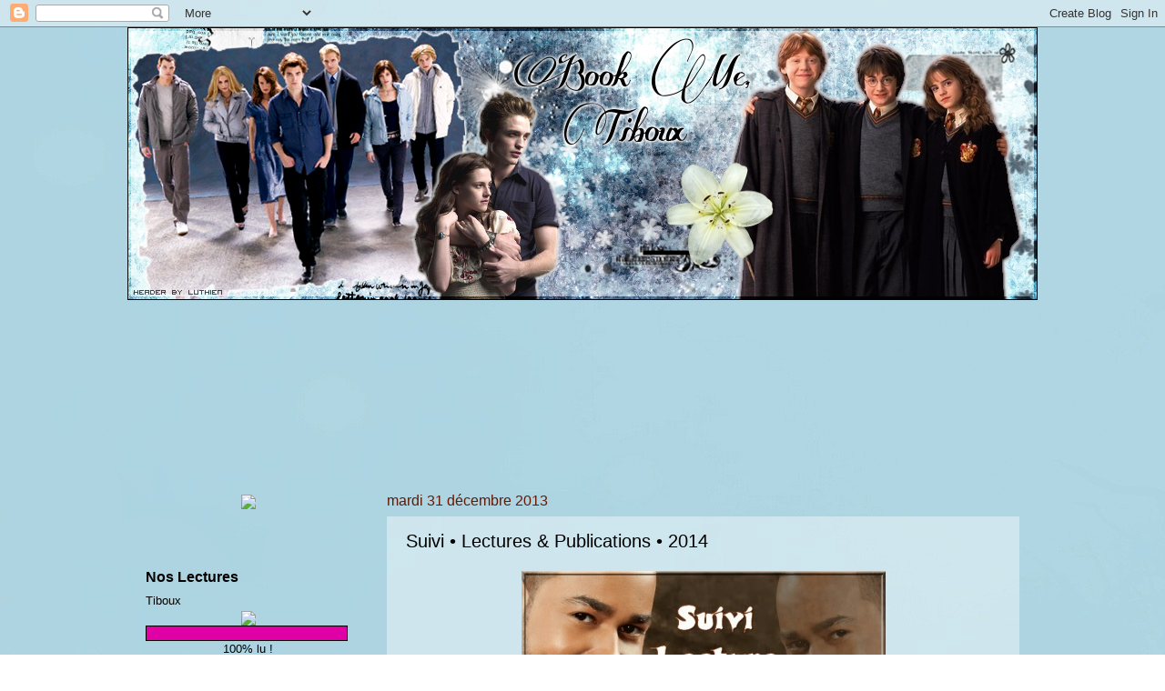

--- FILE ---
content_type: text/html; charset=UTF-8
request_url: http://bookmetiboux.blogspot.com/2014/01/suivi-de-mes-lectures-de-2014.html
body_size: 21219
content:
<!DOCTYPE html>
<html class='v2' dir='ltr' xmlns='http://www.w3.org/1999/xhtml' xmlns:b='http://www.google.com/2005/gml/b' xmlns:data='http://www.google.com/2005/gml/data' xmlns:expr='http://www.google.com/2005/gml/expr'>
<head>
<link href='https://www.blogger.com/static/v1/widgets/335934321-css_bundle_v2.css' rel='stylesheet' type='text/css'/>
<meta content='IE=EmulateIE7' http-equiv='X-UA-Compatible'/>
<meta content='width=1100' name='viewport'/>
<meta content='text/html; charset=UTF-8' http-equiv='Content-Type'/>
<meta content='blogger' name='generator'/>
<link href='http://bookmetiboux.blogspot.com/favicon.ico' rel='icon' type='image/x-icon'/>
<link href='http://bookmetiboux.blogspot.com/2014/01/suivi-de-mes-lectures-de-2014.html' rel='canonical'/>
<link rel="alternate" type="application/atom+xml" title="&#10077; Book Me, Tiboux ! &#10078; - Atom" href="http://bookmetiboux.blogspot.com/feeds/posts/default" />
<link rel="alternate" type="application/rss+xml" title="&#10077; Book Me, Tiboux ! &#10078; - RSS" href="http://bookmetiboux.blogspot.com/feeds/posts/default?alt=rss" />
<link rel="service.post" type="application/atom+xml" title="&#10077; Book Me, Tiboux ! &#10078; - Atom" href="https://www.blogger.com/feeds/1335411421932332187/posts/default" />

<link rel="alternate" type="application/atom+xml" title="&#10077; Book Me, Tiboux ! &#10078; - Atom" href="http://bookmetiboux.blogspot.com/feeds/4642514238442989603/comments/default" />
<!--Can't find substitution for tag [blog.ieCssRetrofitLinks]-->
<link href='https://blogger.googleusercontent.com/img/b/R29vZ2xl/AVvXsEhjVw18e5NA2jg95U8IZHnY-PjMfJ0UNqyjD-U1Vz2VylvLB22FIxrElR6p2vO3aLyjJOVIFCvchZtakpaFHdTteAPHDyIDSpj9dmuMappWrASr6KgsgqI266U7_pLY9qjT0RJrZMkzJtBy/s1600/Suivi+Lecture+2014.jpg' rel='image_src'/>
<meta content='http://bookmetiboux.blogspot.com/2014/01/suivi-de-mes-lectures-de-2014.html' property='og:url'/>
<meta content='Suivi • Lectures &amp; Publications • 2014 ' property='og:title'/>
<meta content='   Ciao 2013. Bonjour 2014 !    Précédents suivis livresques : 2011  | 2012  | 2013 .    Au bout de trois ans, je ne me lasse pas de tenir u...' property='og:description'/>
<meta content='https://blogger.googleusercontent.com/img/b/R29vZ2xl/AVvXsEhjVw18e5NA2jg95U8IZHnY-PjMfJ0UNqyjD-U1Vz2VylvLB22FIxrElR6p2vO3aLyjJOVIFCvchZtakpaFHdTteAPHDyIDSpj9dmuMappWrASr6KgsgqI266U7_pLY9qjT0RJrZMkzJtBy/w1200-h630-p-k-no-nu/Suivi+Lecture+2014.jpg' property='og:image'/>
<title>
&#10077; Book Me, Tiboux ! &#10078;: Suivi &#8226; Lectures & Publications &#8226; 2014 
</title>
<style id='page-skin-1' type='text/css'><!--
/*
-----------------------------------------------
Blogger Template Style
Name:     Watermark
Designer: Josh Peterson
URL:      www.noaesthetic.com
----------------------------------------------- */
/* Variable definitions
====================
<Variable name="keycolor" description="Main Color" type="color" default="#c0a154"/>
<Group description="Page Text" selector="body">
<Variable name="body.font" description="Font" type="font"
default="normal normal 14px Arial, Tahoma, Helvetica, FreeSans, sans-serif"/>
<Variable name="body.text.color" description="Text Color" type="color" default="#333333"/>
</Group>
<Group description="Backgrounds" selector=".main-inner">
<Variable name="body.background.color" description="Outer Background" type="color" default="#c0a154"/>
<Variable name="footer.background.color" description="Footer Background" type="color" default="transparent"/>
</Group>
<Group description="Links" selector=".main-inner">
<Variable name="link.color" description="Link Color" type="color" default="#cc3300"/>
<Variable name="link.visited.color" description="Visited Color" type="color" default="#993322"/>
<Variable name="link.hover.color" description="Hover Color" type="color" default="#ff3300"/>
</Group>
<Group description="Blog Title" selector=".header h1">
<Variable name="header.font" description="Title Font" type="font"
default="normal normal 60px Georgia, Utopia, 'Palatino Linotype', Palatino, serif"/>
<Variable name="header.text.color" description="Title Color" type="color" default="#ffffff" />
</Group>
<Group description="Blog Description" selector=".header .description">
<Variable name="description.text.color" description="Description Color" type="color"
default="#997755" />
</Group>
<Group description="Tabs Text" selector=".tabs-inner .widget li a">
<Variable name="tabs.font" description="Font" type="font"
default="normal normal 20px Georgia, Utopia, 'Palatino Linotype', Palatino, serif"/>
<Variable name="tabs.text.color" description="Text Color" type="color" default="#000000"/>
<Variable name="tabs.selected.text.color" description="Selected Color" type="color" default="#000000"/>
</Group>
<Group description="Tabs Background" selector=".tabs-outer .PageList">
<Variable name="tabs.background.color" description="Background Color" type="color" default="transparent"/>
<Variable name="tabs.separator.color" description="Separator Color" type="color" default="transparent"/>
</Group>
<Group description="Date Header" selector="h2.date-header">
<Variable name="date.font" description="Font" type="font"
default="normal normal 16px Arial, Tahoma, Helvetica, FreeSans, sans-serif"/>
<Variable name="date.text.color" description="Text Color" type="color" default="#997755"/>
</Group>
<Group description="Post" selector="h3.post-title, .comments h4">
<Variable name="post.title.font" description="Title Font" type="font"
default="normal normal 30px Georgia, Utopia, 'Palatino Linotype', Palatino, serif"/>
<Variable name="post.background.color" description="Background Color" type="color" default="transparent"/>
<Variable name="post.border.color" description="Border Color" type="color" default="#ccbb99" />
</Group>
<Group description="Post Footer" selector=".post-footer">
<Variable name="post.footer.text.color" description="Text Color" type="color" default="#997755"/>
</Group>
<Group description="Gadgets" selector="h2">
<Variable name="widget.title.font" description="Title Font" type="font"
default="normal normal 20px Georgia, Utopia, 'Palatino Linotype', Palatino, serif"/>
<Variable name="widget.title.text.color" description="Title Color" type="color" default="#000000"/>
<Variable name="widget.alternate.text.color" description="Alternate Color" type="color" default="#777777"/>
</Group>
<Group description="Footer" selector=".footer-inner">
<Variable name="footer.text.color" description="Text Color" type="color" default="#000000"/>
<Variable name="footer.widget.title.text.color" description="Gadget Title Color" type="color" default="#000000"/>
</Group>
<Group description="Footer Links" selector=".footer-inner">
<Variable name="footer.link.color" description="Link Color" type="color" default="#000000"/>
<Variable name="footer.link.visited.color" description="Visited Color" type="color" default="#000000"/>
<Variable name="footer.link.hover.color" description="Hover Color" type="color" default="#0099cc"/>
</Group>
<Variable name="body.background" description="Body Background" type="background"
color="transparent" default="$(color) url(http://www.blogblog.com/1kt/watermark/body_background_birds.png) repeat scroll top left"/>
<Variable name="body.background.overlay" description="Overlay Background" type="background" color="transparent"
default="transparent url(http://www.blogblog.com/1kt/watermark/body_overlay_birds.png) no-repeat scroll top right"/>
<Variable name="body.background.overlay.height" description="Overlay Background Height" type="length" default="121px"/>
<Variable name="tabs.background.inner" description="Tabs Background Inner" type="url" default="none"/>
<Variable name="tabs.background.outer" description="Tabs Background Outer" type="url" default="none"/>
<Variable name="tabs.border.size" description="Tabs Border Size" type="length" default="0"/>
<Variable name="tabs.shadow.spread" description="Tabs Shadow Spread" type="length" default="0"/>
<Variable name="main.padding.top" description="Main Padding Top" type="length" default="30px"/>
<Variable name="main.cap.height" description="Main Cap Height" type="length" default="0"/>
<Variable name="main.cap.image" description="Main Cap Image" type="url" default="none"/>
<Variable name="main.cap.overlay" description="Main Cap Overlay" type="url" default="none"/>
<Variable name="main.background" description="Main Background" type="background"
default="transparent none no-repeat scroll top left"/>
<Variable name="post.background.url" description="Post Background URL" type="url"
default="url(http://www.blogblog.com/1kt/watermark/post_background_birds.png)"/>
<Variable name="post.border.size" description="Post Border Size" type="length" default="1px"/>
<Variable name="post.border.style" description="Post Border Style" type="string" default="dotted"/>
<Variable name="post.shadow.spread" description="Post Shadow Spread" type="length" default="0"/>
<Variable name="footer.background" description="Footer Background" type="background"
color="transparent" default="$(color) url(http://www.blogblog.com/1kt/watermark/body_background_navigator.png) repeat scroll top left"/>
<Variable name="mobile.background.overlay" description="Mobile Background Overlay" type="string"
default="transparent none repeat scroll top left"/>
<Variable name="startSide" description="Side where text starts in blog language" type="automatic" default="left"/>
<Variable name="endSide" description="Side where text ends in blog language" type="automatic" default="right"/>
*/
/* Use this with templates/1ktemplate-*.html */
/* Content
----------------------------------------------- */
body {
font: normal normal 14px Verdana, Geneva, sans-serif;
color: #000000;
background: transparent url(http://1.bp.blogspot.com/-51BSp3jsxP8/T57I6zKBi5I/AAAAAAAAAnw/aKKbAdwPFTk/s0/Fond%2Bsimple.jpg) repeat scroll top left;
}
html body .content-outer {
min-width: 0;
max-width: 100%;
width: 100%;
}
.content-outer {
font-size: 92%;
}
a:link {
text-decoration:none;
color: #000000;
}
a:visited {
text-decoration:none;
color: #000000;
}
a:hover {
text-decoration:underline;
color: #0099cc;
}
.body-fauxcolumns .cap-top {
margin-top: 30px;
background: transparent none no-repeat scroll center center;
height: 121px;
}
.content-inner {
padding: 0;
}
/* Header
----------------------------------------------- */
.header-inner .Header .titlewrapper,
.header-inner .Header .descriptionwrapper {
padding-left: 20px;
padding-right: 20px;
}
.Header h1 {
font: normal normal 60px Verdana, Geneva, sans-serif;
color: #ffffff;
text-shadow: 2px 2px rgba(0, 0, 0, .1);
}
.Header h1 a {
color: #ffffff;
}
.Header .description {
font-size: 140%;
color: #557799;
}
/* Tabs
----------------------------------------------- */
.tabs-inner .section {
margin: 0 20px;
}
.tabs-inner .PageList, .tabs-inner .LinkList, .tabs-inner .Labels {
margin-left: -11px;
margin-right: -11px;
background-color: transparent;
border-top: 0 solid #ffffff;
border-bottom: 0 solid #ffffff;
-moz-box-shadow: 0 0 0 rgba(0, 0, 0, .3);
-webkit-box-shadow: 0 0 0 rgba(0, 0, 0, .3);
-goog-ms-box-shadow: 0 0 0 rgba(0, 0, 0, .3);
box-shadow: 0 0 0 rgba(0, 0, 0, .3);
}
.tabs-inner .PageList .widget-content,
.tabs-inner .LinkList .widget-content,
.tabs-inner .Labels .widget-content {
margin: -3px -11px;
background: transparent none  no-repeat scroll right;
}
.tabs-inner .widget ul {
padding: 2px 25px;
max-height: 34px;
background: transparent none no-repeat scroll left;
}
.tabs-inner .widget li {
border: none;
}
.tabs-inner .widget li a {
display: inline-block;
padding: .25em 1em;
font: normal normal 14px Verdana, Geneva, sans-serif;
color: #661802;
border-right: 1px solid #ffffff;
}
.tabs-inner .widget li:first-child a {
border-left: 1px solid #ffffff;
}
.tabs-inner .widget li.selected a, .tabs-inner .widget li a:hover {
color: #000000;
}
/* Headings
----------------------------------------------- */
h2 {
font: normal bold 16px Verdana, Geneva, sans-serif;
color: #000000;
margin: 0 0 .5em;
}
h2.date-header {
font: normal normal 16px Verdana, Geneva, sans-serif;
color: #661802;
}
/* Main
----------------------------------------------- */
.main-inner .column-center-inner,
.main-inner .column-left-inner,
.main-inner .column-right-inner {
padding: 0 5px;
}
.main-outer {
margin-top: 0;
background: transparent none no-repeat scroll top left;
}
.main-inner {
padding-top: 30px;
}
.main-cap-top {
position: relative;
}
.main-cap-top .cap-right {
position: absolute;
height: 0;
width: 100%;
bottom: 0;
background: transparent none repeat-x scroll bottom center;
}
.main-cap-top .cap-left {
position: absolute;
height: 245px;
width: 280px;
right: 0;
bottom: 0;
background: transparent none no-repeat scroll bottom left;
}
/* Posts
----------------------------------------------- */
.post-outer {
padding: 15px 20px;
margin: 0 0 25px;
background: transparent url(http://www.blogblog.com/1kt/watermark/post_background_birds.png) repeat scroll top left;
_background-image: none;
border: dotted 1px transparent;
-moz-box-shadow: 0 0 0 rgba(0, 0, 0, .1);
-webkit-box-shadow: 0 0 0 rgba(0, 0, 0, .1);
-goog-ms-box-shadow: 0 0 0 rgba(0, 0, 0, .1);
box-shadow: 0 0 0 rgba(0, 0, 0, .1);
}
h3.post-title {
font: normal normal 20px Verdana, Geneva, sans-serif;
margin: 0;
}
.comments h4 {
font: normal normal 20px Verdana, Geneva, sans-serif;
margin: 1em 0 0;
}
.post-body {
font-size: 105%;
line-height: 1.5;
position: relative;
}
.post-header {
margin: 0 0 1em;
color: #557799;
}
.post-footer {
margin: 10px 0 0;
padding: 10px 0 0;
color: #557799;
border-top: dashed 1px #19114c;
}
#blog-pager {
font-size: 140%
}
#comments .comment-author {
padding-top: 1.5em;
border-top: dashed 1px #19114c;
background-position: 0 1.5em;
}
#comments .comment-author:first-child {
padding-top: 0;
border-top: none;
}
.avatar-image-container {
margin: .2em 0 0;
}
/* Comments
----------------------------------------------- */
.comments .comments-content .icon.blog-author {
background-repeat: no-repeat;
background-image: url([data-uri]);
}
.comments .comments-content .loadmore a {
border-top: 1px solid #19114c;
border-bottom: 1px solid #19114c;
}
.comments .continue {
border-top: 2px solid #19114c;
}
/* Widgets
----------------------------------------------- */
.widget ul, .widget #ArchiveList ul.flat {
padding: 0;
list-style: none;
}
.widget ul li, .widget #ArchiveList ul.flat li {
padding: .35em 0;
text-indent: 0;
border-top: dashed 1px #19114c;
}
.widget ul li:first-child, .widget #ArchiveList ul.flat li:first-child {
border-top: none;
}
.widget .post-body ul {
list-style: disc;
}
.widget .post-body ul li {
border: none;
}
.widget .zippy {
color: #19114c;
}
.post-body img, .post-body .tr-caption-container, .Profile img, .Image img,
.BlogList .item-thumbnail img {
padding: 5px;
}
.post-body img, .post-body .tr-caption-container {
padding: 8px;
}
.post-body .tr-caption-container {
color: #333333;
}
.post-body .tr-caption-container img {
padding: 0;
background: transparent;
border: none;
-moz-box-shadow: 0 0 0 rgba(0, 0, 0, .1);
-webkit-box-shadow: 0 0 0 rgba(0, 0, 0, .1);
-goog-ms-box-shadow: 0 0 0 rgba(0, 0, 0, .1);
box-shadow: 0 0 0 rgba(0, 0, 0, .1);
}
/* Footer
----------------------------------------------- */
.footer-outer {
color:#663e34;
background: transparent url(http://www.blogblog.com/1kt/watermark/body_background_navigator.png) repeat scroll top left;
}
.footer-outer a {
color: #000000;
}
.footer-outer a:visited {
color: #661802;
}
.footer-outer a:hover {
color: #77ddff;
}
.footer-outer .widget h2 {
color: #cc3300;
}
/* Mobile
----------------------------------------------- */
body.mobile  {
background-size: 100% auto;
}
.mobile .body-fauxcolumn-outer {
background: transparent none repeat scroll top left;
}
html .mobile .mobile-date-outer {
border-bottom: none;
background: transparent url(http://www.blogblog.com/1kt/watermark/post_background_birds.png) repeat scroll top left;
_background-image: none;
margin-bottom: 10px;
}
.mobile .main-cap-top {
z-index: -1;
}
.mobile .content-outer {
font-size: 100%;
}
.mobile .post-outer {
padding: 10px;
}
.mobile .main-cap-top .cap-left {
background: transparent none no-repeat scroll bottom left;
}
.mobile .body-fauxcolumns .cap-top {
margin: 0;
}
.mobile-link-button {
background: transparent url(http://www.blogblog.com/1kt/watermark/post_background_birds.png) repeat scroll top left;
}
.mobile-link-button a:link, .mobile-link-button a:visited {
color: #000000;
}
.mobile-index-date .date-header {
color: #661802;
}
.mobile-index-contents {
color: #000000;
}
.mobile .tabs-inner .section {
margin: 0;
}
.mobile .tabs-inner .PageList {
margin-left: 0;
margin-right: 0;
}
.mobile .tabs-inner .PageList .widget-content {
margin: 0;
color: #000000;
background: transparent url(http://www.blogblog.com/1kt/watermark/post_background_birds.png) repeat scroll top left;
}
.mobile .tabs-inner .PageList .widget-content .pagelist-arrow {
border-left: 1px solid #ffffff;
}

--></style>
<style id='template-skin-1' type='text/css'><!--
body {
min-width: 1000px;
}
.content-outer, .content-fauxcolumn-outer, .region-inner {
min-width: 1000px;
max-width: 1000px;
_width: 1000px;
}
.main-inner .columns {
padding-left: 265px;
padding-right: 0px;
}
.main-inner .fauxcolumn-center-outer {
left: 265px;
right: 0px;
/* IE6 does not respect left and right together */
_width: expression(this.parentNode.offsetWidth -
parseInt("265px") -
parseInt("0px") + 'px');
}
.main-inner .fauxcolumn-left-outer {
width: 265px;
}
.main-inner .fauxcolumn-right-outer {
width: 0px;
}
.main-inner .column-left-outer {
width: 265px;
right: 100%;
margin-left: -265px;
}
.main-inner .column-right-outer {
width: 0px;
margin-right: -0px;
}
#layout {
min-width: 0;
}
#layout .content-outer {
min-width: 0;
width: 800px;
}
#layout .region-inner {
min-width: 0;
width: auto;
}
--></style>
<script type='text/javascript'>
      var _gaq = _gaq || [];
      _gaq.push(['_setAccount', 'UA-31460148-1']);
                 _gaq.push(['_trackPageview']);
                 (function() {
                 var ga = document.createElement('script'); ga.type = 'text/javascript'; ga.async = true;
                 ga.src = ('https:' == document.location.protocol ? 'https://ssl' : 'http://www') + '.google-analytics.com/ga.js';
                 var s = document.getElementsByTagName('script')[0]; s.parentNode.insertBefore(ga, s);
                 })();
    </script>
<link href='https://www.blogger.com/dyn-css/authorization.css?targetBlogID=1335411421932332187&amp;zx=c3a8685b-4d07-4781-a2e6-f51fc805a074' media='none' onload='if(media!=&#39;all&#39;)media=&#39;all&#39;' rel='stylesheet'/><noscript><link href='https://www.blogger.com/dyn-css/authorization.css?targetBlogID=1335411421932332187&amp;zx=c3a8685b-4d07-4781-a2e6-f51fc805a074' rel='stylesheet'/></noscript>
<meta name='google-adsense-platform-account' content='ca-host-pub-1556223355139109'/>
<meta name='google-adsense-platform-domain' content='blogspot.com'/>

</head>
<body class='loading'>
<div class='navbar section' id='navbar'><div class='widget Navbar' data-version='1' id='Navbar1'><script type="text/javascript">
    function setAttributeOnload(object, attribute, val) {
      if(window.addEventListener) {
        window.addEventListener('load',
          function(){ object[attribute] = val; }, false);
      } else {
        window.attachEvent('onload', function(){ object[attribute] = val; });
      }
    }
  </script>
<div id="navbar-iframe-container"></div>
<script type="text/javascript" src="https://apis.google.com/js/platform.js"></script>
<script type="text/javascript">
      gapi.load("gapi.iframes:gapi.iframes.style.bubble", function() {
        if (gapi.iframes && gapi.iframes.getContext) {
          gapi.iframes.getContext().openChild({
              url: 'https://www.blogger.com/navbar/1335411421932332187?po\x3d4642514238442989603\x26origin\x3dhttp://bookmetiboux.blogspot.com',
              where: document.getElementById("navbar-iframe-container"),
              id: "navbar-iframe"
          });
        }
      });
    </script><script type="text/javascript">
(function() {
var script = document.createElement('script');
script.type = 'text/javascript';
script.src = '//pagead2.googlesyndication.com/pagead/js/google_top_exp.js';
var head = document.getElementsByTagName('head')[0];
if (head) {
head.appendChild(script);
}})();
</script>
</div></div>
<div class='body-fauxcolumns'>
<div class='fauxcolumn-outer body-fauxcolumn-outer'>
<div class='cap-top'>
<div class='cap-left'></div>
<div class='cap-right'></div>
</div>
<div class='fauxborder-left'>
<div class='fauxborder-right'></div>
<div class='fauxcolumn-inner'>
</div>
</div>
<div class='cap-bottom'>
<div class='cap-left'></div>
<div class='cap-right'></div>
</div>
</div>
</div>
<div class='content'>
<div class='content-fauxcolumns'>
<div class='fauxcolumn-outer content-fauxcolumn-outer'>
<div class='cap-top'>
<div class='cap-left'></div>
<div class='cap-right'></div>
</div>
<div class='fauxborder-left'>
<div class='fauxborder-right'></div>
<div class='fauxcolumn-inner'>
</div>
</div>
<div class='cap-bottom'>
<div class='cap-left'></div>
<div class='cap-right'></div>
</div>
</div>
</div>
<div class='content-outer'>
<div class='content-cap-top cap-top'>
<div class='cap-left'></div>
<div class='cap-right'></div>
</div>
<div class='fauxborder-left content-fauxborder-left'>
<div class='fauxborder-right content-fauxborder-right'></div>
<div class='content-inner'>
<header>
<div class='header-outer'>
<div class='header-cap-top cap-top'>
<div class='cap-left'></div>
<div class='cap-right'></div>
</div>
<div class='fauxborder-left header-fauxborder-left'>
<div class='fauxborder-right header-fauxborder-right'></div>
<div class='region-inner header-inner'>
<div class='header section' id='header'><div class='widget Header' data-version='1' id='Header1'>
<div id='header-inner'>
<a href='http://bookmetiboux.blogspot.com/' style='display: block'>
<img alt='❝ Book Me, Tiboux ! ❞' height='300px; ' id='Header1_headerimg' src='https://blogger.googleusercontent.com/img/b/R29vZ2xl/AVvXsEiXGDpLN1WGsPzYTK7ZgcBh7_3IRjQzdCF1_ORdKyQyqKjEwK-ELcHX0eEN-E79PIJQm6LnZSSKYB8MWGQB5N0_7yM4BMcwv36hqYF65mVpUWrGwEgD7Pu0Zd0jrGYhhOuWdajp3bdSAme3/s1600/Tiboux+par+Laura.png' style='display: block' width='1000px; '/>
</a>
</div>
</div></div>
</div>
</div>
<div class='header-cap-bottom cap-bottom'>
<div class='cap-left'></div>
<div class='cap-right'></div>
</div>
</div>
</header>
<div class='tabs-outer'>
<div class='tabs-cap-top cap-top'>
<div class='cap-left'></div>
<div class='cap-right'></div>
</div>
<div class='fauxborder-left tabs-fauxborder-left'>
<div class='fauxborder-right tabs-fauxborder-right'></div>
<div class='region-inner tabs-inner'>
<div class='tabs section' id='crosscol'><div class='widget HTML' data-version='1' id='HTML1'>
<div class='widget-content'>
<br /><br /><div style="text-align: center;"><iframe allow="accelerometer; autoplay; encrypted-media; gyroscope; picture-in-picture" allowfullscreen="" frameborder="0" height="141" src="https://www.youtube.com/embed/ScZfERUuf0U" width="250"></iframe><iframe width="250" height="141" src="https://www.youtube.com/embed/MicaBFCA6s4" frameborder="0" allow="accelerometer; autoplay; encrypted-media; gyroscope; picture-in-picture" allowfullscreen></iframe><iframe width="250" height="141" src="https://www.youtube.com/embed/H8omsHZSiSw" frameborder="0" allow="accelerometer; autoplay; encrypted-media; gyroscope; picture-in-picture" allowfullscreen></iframe></div>
</div>
<div class='clear'></div>
</div></div>
<div class='tabs no-items section' id='crosscol-overflow'></div>
</div>
</div>
<div class='tabs-cap-bottom cap-bottom'>
<div class='cap-left'></div>
<div class='cap-right'></div>
</div>
</div>
<div class='main-outer'>
<div class='main-cap-top cap-top'>
<div class='cap-left'></div>
<div class='cap-right'></div>
</div>
<div class='fauxborder-left main-fauxborder-left'>
<div class='fauxborder-right main-fauxborder-right'></div>
<div class='region-inner main-inner'>
<div class='columns fauxcolumns'>
<div class='fauxcolumn-outer fauxcolumn-center-outer'>
<div class='cap-top'>
<div class='cap-left'></div>
<div class='cap-right'></div>
</div>
<div class='fauxborder-left'>
<div class='fauxborder-right'></div>
<div class='fauxcolumn-inner'>
</div>
</div>
<div class='cap-bottom'>
<div class='cap-left'></div>
<div class='cap-right'></div>
</div>
</div>
<div class='fauxcolumn-outer fauxcolumn-left-outer'>
<div class='cap-top'>
<div class='cap-left'></div>
<div class='cap-right'></div>
</div>
<div class='fauxborder-left'>
<div class='fauxborder-right'></div>
<div class='fauxcolumn-inner'>
</div>
</div>
<div class='cap-bottom'>
<div class='cap-left'></div>
<div class='cap-right'></div>
</div>
</div>
<div class='fauxcolumn-outer fauxcolumn-right-outer'>
<div class='cap-top'>
<div class='cap-left'></div>
<div class='cap-right'></div>
</div>
<div class='fauxborder-left'>
<div class='fauxborder-right'></div>
<div class='fauxcolumn-inner'>
</div>
</div>
<div class='cap-bottom'>
<div class='cap-left'></div>
<div class='cap-right'></div>
</div>
</div>
<!-- corrects IE6 width calculation -->
<div class='columns-inner'>
<div class='column-center-outer'>
<div class='column-center-inner'>
<div class='main section' id='main'><div class='widget Blog' data-version='1' id='Blog1'>
<div class='blog-posts hfeed'>
<!--Can't find substitution for tag [defaultAdStart]-->

                                        <div class="date-outer">
                                      
<h2 class='date-header'>
<span>
mardi 31 décembre 2013
</span>
</h2>

                                        <div class="date-posts">
                                      
<div class='post-outer'>
<div class='post hentry' itemscope='itemscope' itemtype='http://schema.org/BlogPosting'>
<a name='4642514238442989603'></a>
<h3 class='post-title entry-title' itemprop='name'>
Suivi &#8226; Lectures & Publications &#8226; 2014 
</h3>
<div class='post-header'>
<div class='post-header-line-1'></div>
</div>
<div class='post-body entry-content' id='post-body-4642514238442989603' itemprop='articleBody'>
<div class="separator" style="clear: both; text-align: center;">
<img border="0" height="200" src="https://blogger.googleusercontent.com/img/b/R29vZ2xl/AVvXsEhjVw18e5NA2jg95U8IZHnY-PjMfJ0UNqyjD-U1Vz2VylvLB22FIxrElR6p2vO3aLyjJOVIFCvchZtakpaFHdTteAPHDyIDSpj9dmuMappWrASr6KgsgqI266U7_pLY9qjT0RJrZMkzJtBy/s1600/Suivi+Lecture+2014.jpg" width="400" /></div>
<div style="text-align: center;">
<span style="font-family: &quot;verdana&quot; , sans-serif;"><span style="font-size: large;">Ciao 2013. Bonjour 2014 !</span></span></div>
<br />
<div style="text-align: right;">
<span style="font-family: &quot;georgia&quot; , &quot;times new roman&quot; , serif;"><span style="font-size: small;">Précédents suivis livresques : <a href="http://bookmetiboux.blogspot.fr/2012/04/billet-express-suivi-de-mes-lectures.html" target="_blank"><span style="color: blue;">2011</span></a> | <a href="http://bookmetiboux.blogspot.fr/2011/12/billet-express-suivi-de-mes-lectures-de.html" target="_blank"><span style="color: blue;">2012</span></a> | <a href="http://bookmetiboux.blogspot.fr/2012/12/suivi-de-mes-lectures-de-2013.html" target="_blank"><span style="color: blue;">2013</span></a>.</span></span></div>
<br />
<div style="text-align: justify;">
<span style="font-family: &quot;verdana&quot; , sans-serif;"><span style="font-size: small;">Au bout de trois ans, je ne me lasse pas de tenir un suivi de mes lectures. C'est un procédé qui se révèle particulièrement pratique. Pour la quatrième année consécutive, je continue sur cette lancée.</span></span></div>
<br />
<a name="more"></a><div style="text-align: right;">
<div id="gr_challenge_1914" style="border-radius: 10px; border: 2px solid #EBE8D5; max-width: 230px; min-height: 100px; padding: 0px 7px 0px 7px;">
<div id="gr_challenge_progress_body_1914" style="font-family: georgia,serif; font-size: 12px; line-height: 18px;">
<h3 style="font-weight: normal; margin: 4px 0 10px; text-align: center;">
      <a href="https://www.goodreads.com/challenges/1914-2014-reading-challenge" style="font-family: georgia,serif; font-size: 1.1em; font-style: italic; text-decoration: none;">2014 Reading Challenge</a>
    </h3>
<div class="challengePic">
<a href="https://www.goodreads.com/challenges/1914-2014-reading-challenge"><img alt="2014 Reading Challenge" src="https://d202m5krfqbpi5.cloudfront.net/challenges/1387239716p2/1914.jpg" style="border: 0px none; float: left; margin-right: 10px;" /></a>
        </div>
<div>
<a href="https://www.goodreads.com/user/show/15979073-tiboux">Tiboux</a> has
             read 1 book toward her goal of 50 books.
      </div>
<div style="background-color: white; border: 1px solid #382110; float: left; height: 8px; margin: 4px 5px 5px 0; overflow: hidden; width: 100px;">
<div style="background-color: #d7d2c4; float: left; width: 2%;">
<span style="visibility: hidden;">hide</span></div>
</div>
<div style="font-family: arial, verdana, helvetica, sans-serif; font-size: 90%;">
<a href="https://www.goodreads.com/user_challenges/1058345">1 of 50 (2%)</a>
      </div>
<div style="text-align: right;">
<a href="https://www.goodreads.com/user_challenges/1058345" style="font-size: 10px; text-decoration: none;">view books</a>
        </div>
</div>
<script src="https://www.goodreads.com/user_challenges/widget/15979073-tiboux?challenge_id=1914&amp;v=2" type="text/javascript"></script>
</div>
</div>
<br />
<span style="font-family: &quot;verdana&quot; , sans-serif;"><span style="font-size: small;">-</span> <u><b><span style="font-size: large;">Janvier</span></b></u> <span style="font-size: small;">-</span></span><br />
<img alt="Image hébergée par servimg.com" border="0" src="http://i57.servimg.com/u/f57/14/77/01/26/th/queen_10.jpg" /><img alt="Image hébergée par servimg.com" border="0" src="http://i57.servimg.com/u/f57/14/77/01/26/th/queen_11.jpg" /><img alt="Image hébergée par servimg.com" border="0" src="http://i57.servimg.com/u/f57/14/77/01/26/th/queen_13.jpg" /><img alt="Image hébergée par servimg.com" border="0" src="http://i57.servimg.com/u/f57/14/77/01/26/th/un_seu10.jpg" /><a href="http://www.servimg.com/image_preview.php?i=2910&amp;u=14770126" target="_blank"><img alt="Image hébergée par servimg.com" border="0" src="http://i57.servimg.com/u/f57/14/77/01/26/th/les_fu12.jpg" /></a>
<br />
<span style="font-family: &quot;verdana&quot; , sans-serif;"><span style="font-size: small;"><b>Au revoir 2013, Bonjour 2014</b> : <a href="http://bookmetiboux.blogspot.fr/2014/01/au-revoir-2013-bonjour-2014.html" target="_blank"><span style="color: blue;">Billet</span></a>.</span></span><br />
<span style="font-family: &quot;verdana&quot; , sans-serif;"><span style="font-size: small;"><b>In My Mailbox &amp; Haul</b> </span></span><span style="font-family: &quot;verdana&quot; , sans-serif;"><span style="font-size: small;">: <a href="http://bookmetiboux.blogspot.fr/2014/01/dans-ma-bal-dernieres-acquisitions.html" target="_blank"><span style="color: blue;">Billet</span></a> | <a href="http://youtu.be/y5kIZZ6Atl0" target="_blank"><span style="color: blue;">Vidéo</span></a>.</span></span><br />
<span style="font-family: &quot;verdana&quot; , sans-serif;"><span style="font-size: small;"><b>Petites résolutions 2014</b> </span></span><span style="font-family: &quot;verdana&quot; , sans-serif;"><span style="font-size: small;">: <a href="http://bookmetiboux.blogspot.fr/2014/01/toutes-petites-resolutions-pour-2014.html" target="_blank"><span style="color: blue;">Billet</span></a> | <a href="http://youtu.be/Qbj9RygjqgI" target="_blank"><span style="color: blue;">Vidéo</span></a>.</span></span><br />
<span style="font-family: &quot;verdana&quot; , sans-serif;"><span style="font-size: small;">Tag <b>Liebster Award</b> : <a href="http://bookmetiboux.blogspot.fr/2014/01/tag-liebster-award.html" target="_blank"><span style="color: blue;">Billet</span></a>.</span></span><br />
<br />
<span style="font-family: &quot;verdana&quot; , sans-serif;"><span style="font-size: small;">-</span> <u><b><span style="font-size: large;">Février</span></b></u> <span style="font-size: small;">-</span></span><br />
<a href="http://bookmetiboux.blogspot.fr/2014/03/nes-minuit-tome-5-crepuscule-cc-hunter.html" target="_blank"><img alt="Image hébergée par servimg.com" border="0" src="http://i57.servimg.com/u/f57/14/77/01/26/th/nas_a_10.jpg" /></a><a href="http://bookmetiboux.blogspot.fr/2014/02/8pm-jeff-sampson.html" target="_blank"><img alt="Image hébergée par servimg.com" border="0" src="http://i57.servimg.com/u/f57/14/77/01/26/th/8pm12.jpg" /></a><img alt="Image hébergée par servimg.com" border="0" src="http://i57.servimg.com/u/f57/14/77/01/26/th/la_sel10.jpg" />
<br />
<span style="font-family: &quot;verdana&quot; , sans-serif;"><span style="font-size: small;"><b>La box de Pandore</b> : <a href="http://bookmetiboux.blogspot.fr/2014/02/la-box-de-pandore-fevrier-2014.html" target="_blank"><span style="color: blue;">Billet</span></a> | <a href="http://youtu.be/7EbiSjG_9hE" target="_blank"><span style="color: blue;">Vidéo</span></a>.</span></span><br />
<br />
<span style="font-family: &quot;verdana&quot; , sans-serif;"><span style="font-size: small;">-</span> <u><b><span style="font-size: large;">Mars</span></b></u> <span style="font-size: small;">-</span></span><br />
<img alt="Image hébergée par servimg.com" border="0" src="http://i57.servimg.com/u/f57/14/77/01/26/th/la_sel11.jpg" /><img alt="Image hébergée par servimg.com" border="0" src="http://i57.servimg.com/u/f57/14/77/01/26/th/le_cla11.jpg" /><img alt="Image hébergée par servimg.com" border="0" src="http://i57.servimg.com/u/f57/14/77/01/26/th/la_fou11.jpg" /><a href="http://bookmetiboux.blogspot.fr/2014/05/enclave-ann-aguirre.html" target="_blank"><img alt="Image hébergée par servimg.com" border="0" src="http://i57.servimg.com/u/f57/14/77/01/26/th/enclav10.jpg" /></a><a href="http://bookmetiboux.blogspot.fr/2014/03/nes-minuit-tome-5-crepuscule-cc-hunter.html" target="_blank"><img alt="Image hébergée par servimg.com" border="0" src="http://i57.servimg.com/u/f57/14/77/01/26/th/nas_a_10.jpg" /></a><img alt="Image hébergée par servimg.com" border="0" src="http://i57.servimg.com/u/f57/14/77/01/26/th/tes_mo10.jpg" />
<br />
<span style="font-family: &quot;verdana&quot; , sans-serif;"><span style="font-size: small;"><b>Favoris Livresques</b> <b>(2013)</b> </span></span><span style="font-family: &quot;verdana&quot; , sans-serif;"><span style="font-size: small;">: <a href="http://bookmetiboux.blogspot.fr/2014/03/mes-favoris-livresques-2013.html" target="_blank"><span style="color: blue;">Billet</span></a> | <a href="http://youtu.be/3Ls3oxAtTqI" target="_blank"><span style="color: blue;">Vidéo</span></a>.</span></span><br />
<span style="font-family: &quot;verdana&quot; , sans-serif;"><span style="font-size: small;"><b>Teen Wolf, saison 1</b> : <a href="http://bookmetiboux.blogspot.fr/2014/03/teen-wolf-saison-1.html" target="_blank"><span style="color: blue;">Billet</span></a>.</span></span><br />
<br />
<span style="font-family: &quot;verdana&quot; , sans-serif;"><span style="font-size: small;">-</span> <u><b><span style="font-size: large;">Avril</span></b></u> <span style="font-size: small;">-</span></span><br />
<img alt="Image hébergée par servimg.com" border="0" src="http://i57.servimg.com/u/f57/14/77/01/26/th/night_11.jpg" /><a href="http://bookmetiboux.blogspot.fr/2014/04/le-dernier-royaume-tome-2-le-roi-du.html" target="_blank"><img alt="Image hébergée par servimg.com" border="0" src="http://i57.servimg.com/u/f57/14/77/01/26/th/le_der11.jpg" /></a><a href="http://bookmetiboux.blogspot.fr/2014/05/atlantide-tome-1-le-code-perdu-kevin.html" target="_blank"><img alt="Image hébergée par servimg.com" border="0" src="http://i57.servimg.com/u/f57/14/77/01/26/th/atlant10.png" /></a>
<br />
<span style="font-family: &quot;verdana&quot; , sans-serif;"><span style="font-size: small;"><b>Produits Terminés</b> </span></span><span style="font-family: &quot;verdana&quot; , sans-serif;"><span style="font-size: small;">: <a href="http://bookmetiboux.blogspot.fr/2014/04/produits-termines-je-rachete-ou-pas.html" target="_blank"><span style="color: blue;">Billet</span></a> | <a href="http://youtu.be/ZvY8UnqsFgw" target="_blank"><span style="color: blue;">Vidéo</span></a>.</span></span><br />
<br />
<span style="font-family: &quot;verdana&quot; , sans-serif;"><span style="font-size: small;">-</span> <u><b><span style="font-size: large;">Mai</span></b></u> <span style="font-size: small;">-</span></span>
<br />
<img alt="Image hébergée par servimg.com" border="0" src="http://i57.servimg.com/u/f57/14/77/01/26/th/ceci_n10.jpg" /><a href="http://www.servimg.com/image_preview.php?i=2998&amp;u=14770126" target="_blank"><img alt="Image hébergée par servimg.com" border="0" src="http://i57.servimg.com/u/f57/14/77/01/26/th/ici_et12.jpg" /></a><a href="http://bookmetiboux.blogspot.fr/2014/05/les-ombres-de-la-nuit-tome-1-morsure.html" target="_blank"><img alt="Image hébergée par servimg.com" border="0" src="http://i57.servimg.com/u/f57/14/77/01/26/th/les_om10.jpg" /></a><a href="http://bookmetiboux.blogspot.fr/2014/05/les-ombres-de-la-nuit-tome-1-morsure.html" target="_blank"><img alt="Image hébergée par servimg.com" border="0" src="http://i57.servimg.com/u/f57/14/77/01/26/th/les_om11.jpg" /></a><a href="http://bookmetiboux.blogspot.fr/2014/05/seven-days-tome-1-2-venio-tachibana.html" target="_blank"><img alt="Image hébergée par servimg.com" border="0" src="http://i57.servimg.com/u/f57/14/77/01/26/th/seven_10.jpg" /></a><a href="http://bookmetiboux.blogspot.fr/2014/05/seven-days-tome-1-2-venio-tachibana.html" target="_blank"><img alt="Image hébergée par servimg.com" border="0" src="http://i57.servimg.com/u/f57/14/77/01/26/th/seven_11.jpg" /></a><a href="http://bookmetiboux.blogspot.fr/2014/05/enclave-ann-aguirre.html" target="_blank"><img alt="Image hébergée par servimg.com" border="0" src="http://i57.servimg.com/u/f57/14/77/01/26/th/enclav14.jpg" /></a><a href="http://bookmetiboux.blogspot.fr/2014/05/enclave-ann-aguirre.html" target="_blank"><img alt="Image hébergée par servimg.com" border="0" src="http://i57.servimg.com/u/f57/14/77/01/26/th/enclav15.jpg" /></a><a href="http://bookmetiboux.blogspot.fr/2014/08/traque-tome-2-andrew-fukuda.html" target="_blank"><img alt="Image hébergée par servimg.com" border="0" src="http://i57.servimg.com/u/f57/14/77/01/26/th/traqua10.jpg" /></a><a href="http://bookmetiboux.blogspot.fr/2014/05/lelite-tome-1-resilience-joelle.html" target="_blank"><img alt="Image hébergée par servimg.com" border="0" src="http://i57.servimg.com/u/f57/14/77/01/26/th/l_alit10.jpg" /></a><br />
<span style="font-family: &quot;verdana&quot; , sans-serif;"><span style="font-size: small;"><b>In My Mailbox &amp; Haul</b> </span></span><span style="font-family: &quot;verdana&quot; , sans-serif;"><span style="font-size: small;">: <a href="http://bookmetiboux.blogspot.fr/2014/05/dans-ma-bal-dernieres-acquisitions.html" target="_blank"><span style="color: blue;">Billet</span></a> | <a href="http://youtu.be/DIIBTFswRKw" target="_blank"><span style="color: blue;">Vidéo</span></a>.</span></span><br />
<span style="font-family: &quot;verdana&quot; , sans-serif;"><span style="font-size: small;"><b>Piraterises</b> (du moment) : <a href="http://bookmetiboux.blogspot.fr/2014/05/mes-favoris-du-moment.html" target="_blank"><span style="color: blue;">Billet</span></a> | <a href="http://youtu.be/YkukhVU2Ebk" target="_blank"><span style="color: blue;">Vidéo</span></a>.</span></span><br />
<br />
<span style="font-family: &quot;verdana&quot; , sans-serif;"><span style="font-size: small;">-</span> <u><b><span style="font-size: large;">Juin</span></b></u> <span style="font-size: small;">-</span></span>
<br />
<a href="http://bookmetiboux.blogspot.fr/2014/06/seule-la-fleur-sait-rihito-takarai.html" target="_blank"><img alt="Image hébergée par servimg.com" border="0" src="http://i39.servimg.com/u/f39/14/77/01/26/th/seule_13.jpg" /></a><a href="http://bookmetiboux.blogspot.fr/2014/06/seule-la-fleur-sait-rihito-takarai.html" target="_blank"><img alt="Image hébergée par servimg.com" border="0" src="http://i39.servimg.com/u/f39/14/77/01/26/th/seule_14.jpg" /></a><a href="http://bookmetiboux.blogspot.fr/2014/06/seule-la-fleur-sait-rihito-takarai.html" target="_blank"><img alt="Image hébergée par servimg.com" border="0" src="http://i39.servimg.com/u/f39/14/77/01/26/th/seule_15.jpg" /></a><a href="http://www.servimg.com/image_preview.php?i=3032&amp;u=14770126" target="_blank"><img alt="Image hébergée par servimg.com" border="0" src="http://i39.servimg.com/u/f39/14/77/01/26/th/les_om10.jpg" /></a><a href="http://www.servimg.com/image_preview.php?i=3033&amp;u=14770126" target="_blank"><img alt="Image hébergée par servimg.com" border="0" src="http://i39.servimg.com/u/f39/14/77/01/26/th/les_om11.jpg" /></a><a href="http://www.servimg.com/image_preview.php?i=3036&amp;u=14770126" target="_blank"><img alt="Image hébergée par servimg.com" border="0" src="http://i39.servimg.com/u/f39/14/77/01/26/th/les_om14.jpg" /></a><a href="http://www.servimg.com/image_preview.php?i=3037&amp;u=14770126" target="_blank"><img alt="Image hébergée par servimg.com" border="0" src="http://i39.servimg.com/u/f39/14/77/01/26/th/les_om15.jpg" /></a><a href="http://bookmetiboux.blogspot.fr/2014/06/cool-sweet-hot-love-erin-mccahan.html" target="_blank"><img alt="Image hébergée par servimg.com" border="0" src="http://i39.servimg.com/u/f39/14/77/01/26/th/cool_s10.jpg" /></a><a href="http://www.servimg.com/image_preview.php?i=3043&amp;u=14770126" target="_blank"><img alt="Image hébergée par servimg.com" border="0" src="http://i39.servimg.com/u/f39/14/77/01/26/th/la_bal11.jpg" /></a>
<br />
<span style="font-family: &quot;verdana&quot; , sans-serif;"><span style="font-size: small;"><b>Piraterises</b> (mai 2014) : <a href="http://youtu.be/r6JAfZJLBs4" target="_blank"><span style="color: blue;">Vidéo</span></a>.</span></span><br />
<span style="font-family: &quot;verdana&quot; , sans-serif;"><span style="font-size: small;"><span style="font-family: &quot;verdana&quot; , sans-serif;"><span style="font-size: small;"><b>Haul</b> : <a href="http://youtu.be/WNmbYR8Leq0" target="_blank"><span style="color: blue;">Vidéo</span></a>.</span></span></span></span><br />
<span style="font-family: &quot;verdana&quot; , sans-serif;"><span style="font-size: small;"><span style="font-family: &quot;verdana&quot; , sans-serif;"><span style="font-size: small;"><span style="color: blue;">09/06/2014</span> &#8594; <b>1ère baignade de l'année</b> : 20&#176;C | sous la pluie sans soleil.</span></span></span></span><br />
<span style="font-family: &quot;verdana&quot; , sans-serif;"><span style="font-size: small;"><span style="font-family: &quot;verdana&quot; , sans-serif;"><span style="font-size: small;"><span style="font-family: &quot;verdana&quot; , sans-serif;"><span style="font-size: small;"><b>Piraterises</b> (juin 2014) : <a href="http://bookmetiboux.blogspot.fr/2014/06/favoris-juin-2014.html" target="_blank"><span style="color: blue;">Billet</span></a> | <a href="http://youtu.be/RvLxU6BX9cw" target="_blank"><span style="color: blue;">Vidéo</span></a>.</span></span></span></span> </span></span><br />
<br />
<span style="font-family: &quot;verdana&quot; , sans-serif;"><span style="font-size: small;">-</span> <u><b><span style="font-size: large;">Juillet</span></b></u> <span style="font-size: small;">-</span></span><br />
<a href="http://www.servimg.com/image_preview.php?i=3058&amp;u=14770126" target="_blank"><img alt="Image hébergée par servimg.com" border="0" src="http://i39.servimg.com/u/f39/14/77/01/26/th/jeu_de11.jpg" /></a><a href="http://www.servimg.com/image_preview.php?i=3063&amp;u=14770126" target="_blank"><img alt="Image hébergée par servimg.com" border="0" src="http://i39.servimg.com/u/f39/14/77/01/26/th/fire_a14.jpg" /></a><a href="http://www.servimg.com/image_preview.php?i=3064&amp;u=14770126" target="_blank"><img alt="Image hébergée par servimg.com" border="0" src="http://i39.servimg.com/u/f39/14/77/01/26/th/fire_a15.jpg" /></a><a href="http://www.servimg.com/image_preview.php?i=3065&amp;u=14770126" target="_blank"><img alt="Image hébergée par servimg.com" border="0" src="http://i39.servimg.com/u/f39/14/77/01/26/th/fire_a16.jpg" /></a>
<br />
<span style="font-family: &quot;verdana&quot; , sans-serif;"><span style="font-size: small;"><b>What I Got For My Birthday 2014</b> : <a href="http://youtu.be/-WIP0ef_ir0" target="_blank"><span style="color: blue;">Vidéo</span></a>.</span></span><br />
<span style="font-size: small;"><span style="font-family: &quot;verdana&quot; , sans-serif;"><b>TBR</b> | <b>PAL</b> (Été 2014) : <a href="http://youtu.be/s_66mgABoOE" target="_blank"><span style="color: blue;">Vidéo</span></a>.</span></span><br />
<span style="font-size: small;"><span style="font-family: &quot;verdana&quot; , sans-serif;"><b>Bi Oil</b> | <b>Info ou Intox ?!</b> : <a href="http://youtu.be/33CN5iqrat8" target="_blank"><span style="color: blue;">Vidéo</span></a>.</span></span><br />
<span style="font-size: small;"><span style="font-family: &quot;verdana&quot; , sans-serif;"><span style="font-family: &quot;verdana&quot; , sans-serif;"><span style="font-size: small;"><span style="font-family: &quot;verdana&quot; , sans-serif;"><span style="font-size: small;"><span style="font-family: &quot;verdana&quot; , sans-serif;"><span style="font-size: small;"><b>Piraterises</b> (juillet 2014) : <a href="http://bookmetiboux.blogspot.fr/2014/07/favoris-juillet-2014.html" target="_blank"><span style="color: blue;">Billet</span></a> | <a href="http://youtu.be/Yaj9udWzk8M" target="_blank"><span style="color: blue;">Vidéo</span></a>.</span></span></span></span></span></span></span></span><span style="font-family: &quot;verdana&quot; , sans-serif;"><span style="font-size: small;"> </span></span><br />
<br />
<span style="font-family: &quot;verdana&quot; , sans-serif;"><span style="font-size: small;">-</span> <u><b><span style="font-size: large;">Août</span></b></u> <span style="font-size: small;">-</span></span><br />
<a href="http://bookmetiboux.blogspot.fr/2014/08/il-faut-sauver-zoe-alyson-noel.html" target="_blank"><img alt="Image hébergée par servimg.com" border="0" src="http://i39.servimg.com/u/f39/14/77/01/26/th/il_fau11.jpg" /></a><a href="http://bookmetiboux.blogspot.fr/2014/08/le-passage-des-ombres-alice-moss.html" target="_blank"><img alt="Image hébergée par servimg.com" border="0" src="http://i39.servimg.com/u/f39/14/77/01/26/th/le_pas10.jpg" /></a><a href="http://bookmetiboux.blogspot.fr/2014/08/requiem-pour-sascha-t1-lacrimosa-alice.html" target="_blank"><img alt="Image hébergée par servimg.com" border="0" src="http://i57.servimg.com/u/f57/14/77/01/26/th/lacrim10.jpg" /></a><a href="http://bookmetiboux.blogspot.fr/2014/08/shadow-hills-anastasia-hopcus.html" target="_blank"><img alt="Image hébergée par servimg.com" border="0" src="http://i39.servimg.com/u/f39/14/77/01/26/th/shadow10.jpg" /></a><a href="http://www.servimg.com/image_preview.php?i=3094&amp;u=14770126" target="_blank"><img alt="Image hébergée par servimg.com" border="0" src="http://i39.servimg.com/u/f39/14/77/01/26/th/body_f10.jpg" /></a><a href="http://www.servimg.com/image_preview.php?i=3100&amp;u=14770126" target="_blank"><img alt="Image hébergée par servimg.com" border="0" src="http://i39.servimg.com/u/f39/14/77/01/26/th/prince10.jpg" /></a><a href="http://www.servimg.com/image_preview.php?i=3101&amp;u=14770126" target="_blank"><img alt="Image hébergée par servimg.com" border="0" src="http://i39.servimg.com/u/f39/14/77/01/26/th/prince11.jpg" /></a><a href="http://www.servimg.com/image_preview.php?i=3102&amp;u=14770126" target="_blank"><img alt="Image hébergée par servimg.com" border="0" src="http://i39.servimg.com/u/f39/14/77/01/26/th/prince12.jpg" /></a><a href="http://www.servimg.com/image_preview.php?i=3103&amp;u=14770126" target="_blank"><img alt="Image hébergée par servimg.com" border="0" src="http://i39.servimg.com/u/f39/14/77/01/26/th/prince13.jpg" /></a><br />
<span style="font-family: &quot;verdana&quot; , sans-serif;"><span style="font-size: small;"><b>Haul</b> {spécial} <b>Ebay US</b> : <a href="http://youtu.be/s8lPete8F2k" target="_blank"><span style="color: blue;">Vidéo</span></a>.</span></span><br />
<span style="font-family: &quot;verdana&quot; , sans-serif;"><span style="font-size: small;"><b>Piraterises</b> (Août 2014) : <a href="http://youtu.be/6_O9cijgSiY" target="_blank"><span style="color: blue;">Vidéo</span></a>.</span></span><br />
<br />
<span style="font-family: &quot;verdana&quot; , sans-serif;"><span style="font-size: small;">-</span> <u><b><span style="font-size: large;">Septembre</span></b></u> <span style="font-size: small;">-</span></span><br />
<img alt="Image hébergée par servimg.com" border="0" src="http://i39.servimg.com/u/f39/14/77/01/26/th/19191910.jpg" /><a href="http://www.servimg.com/image_preview.php?i=3126&amp;u=14770126" target="_blank"><img alt="Image hébergée par servimg.com" border="0" src="http://i39.servimg.com/u/f39/14/77/01/26/th/half_b12.jpg" /></a><a href="http://www.servimg.com/image_preview.php?i=3128&amp;u=14770126" target="_blank"><img alt="Image hébergée par servimg.com" border="0" src="http://i39.servimg.com/u/f39/14/77/01/26/th/limite10.jpg" /></a><br />
<span style="font-family: &quot;verdana&quot; , sans-serif;"><span style="font-size: small;">2014 Reading Challenge : Terminé <b>le 21 septembre 2014</b>.</span></span><br />
<span style="font-family: &quot;verdana&quot; , sans-serif;"><span style="font-size: small;"><b>Half Bad</b> fut le <b>50ème</b> roman lu.</span></span><br />
<br />
<span style="font-family: &quot;verdana&quot; , sans-serif;"><span style="font-size: small;">-</span> <u><b><span style="font-size: large;">Octobre</span></b></u> <span style="font-size: small;">-</span></span><br />
<a href="http://bookmetiboux.blogspot.fr/2014/10/cat-street-volume-1-yoko-kamio.html" target="_blank"><img alt="Image hébergée par servimg.com" border="0" src="http://i39.servimg.com/u/f39/14/77/01/26/th/cat_st10.jpg" /></a><a href="http://bookmetiboux.blogspot.fr/2014/10/le-passeur-tome-1-lois-lowry.html" target="_blank"><img alt="Image hébergée par servimg.com" border="0" src="http://i39.servimg.com/u/f39/14/77/01/26/th/le_pas13.jpg" /></a>
<br />
<span style="font-family: &quot;verdana&quot; , sans-serif;"><span style="font-size: small;">-</span> <u><b><span style="font-size: large;">Novembre</span></b></u> <span style="font-size: small;">-</span></span><br />
<a href="http://bookmetiboux.blogspot.fr/2014/11/la-fille-qui-ne-croyait-pas-aux.html" target="_blank"><img alt="Image hébergée par servimg.com" border="0" src="http://i74.servimg.com/u/f74/14/77/01/26/th/la_fil10.jpg" /></a><a href="http://bookmetiboux.blogspot.fr/2014/12/chroniques-dune-initiee-tome-1-sans.html" target="_blank"><img alt="Image hébergée par servimg.com" border="0" src="http://i59.servimg.com/u/f59/14/77/01/26/th/sans_l10.jpg" /></a>
<br />
<span style="font-family: &quot;verdana&quot; , sans-serif;"><span style="font-size: small;"><b>Haul</b> | Too Faced, Aroma Zone, Gibert Joseph : <a href="http://youtu.be/z-zNPhSme8M" target="_blank"><span style="color: blue;">Vidéo</span></a>.</span></span><br />
<br />
<span style="font-family: &quot;verdana&quot; , sans-serif;"><span style="font-size: small;">-</span> <u><b><span style="font-size: large;">Décembre</span></b></u> <span style="font-size: small;">-</span></span><br />
<a href="http://www.servimg.com/view/14770126/3154" target="_blank"><img alt="Image hébergée par servimg.com" border="0" src="http://i59.servimg.com/u/f59/14/77/01/26/th/un_gar10.jpg" /></a>
<br />
<br />
<br />
<br />
<div class="separator" style="clear: both; text-align: right;">
<img border="0" src="https://blogger.googleusercontent.com/img/b/R29vZ2xl/AVvXsEiDYz-74_hmANM_pnoP8Qw78uAG96qeZDilO9Mcdo7gLgxeSGtbMM3ic-xoNoq0ktlnFXWsgzHoUuca4F56lz8WalPBSckD1LEwZHgTGwQlz9LWIqcSGjcgVhJATX-bV1G7gG5xY66fGLad/s1600/LOGO+TIBOUX+SIGNATURE.png" /></div>
<br />
<br />
<div style='clear: both;'></div>
</div>
<div class='post-footer'>
<div class='post-footer-line post-footer-line-1'>
<span class='post-author vcard'>
Publié par
<span class='fn'>
<a href='https://www.blogger.com/profile/07542445561962491309' itemprop='author' rel='author' title='author profile'>
Tiboux
</a>
</span>
</span>
<span class='post-comment-link'>
</span>
<span class='post-icons'>
<span class='item-control blog-admin pid-609586519'>
<a href='https://www.blogger.com/post-edit.g?blogID=1335411421932332187&postID=4642514238442989603&from=pencil' title='Modifier l&#39;article'>
<img alt='' class='icon-action' height='18' src='http://img2.blogblog.com/img/icon18_edit_allbkg.gif' width='18'/>
</a>
</span>
</span>
<span class='post-labels'>
Libellés :
<a href='http://bookmetiboux.blogspot.com/search/label/Suivi%202014' rel='tag'>
Suivi 2014
</a>

                                              ,
                                            
<a href='http://bookmetiboux.blogspot.com/search/label/Suivi%20des%20Lectures' rel='tag'>
Suivi des Lectures
</a>

                                              ,
                                            
<a href='http://bookmetiboux.blogspot.com/search/label/Suivi%20des%20Publications' rel='tag'>
Suivi des Publications
</a>
</span>
</div>
<br/>
<span style='display:block;width:147px;height:26px;position:relative;padding:0;border:10px 0px;margin:0;clear:both;'>
<a href='http://www.hellocoton.fr/vote?url=http://bookmetiboux.blogspot.com/2014/01/suivi-de-mes-lectures-de-2014.html' style='display:block;width:121px;height:26px;position:absolute;top:0;left:0;' target='_blank'>
<img border='0' src='http://widget.hellocoton.fr/img/action-on.gif' style='background:transparent;padding:0;border:0;margin:0;float:none;'/>
</a>
<a href='http://www.hellocoton.fr' style='display:block;width:27px;height:26px;position:absolute;top:0;left:120px;' target='_blank'>
<img alt='Rendez-vous sur Hellocoton !' border='0' src='http://widget.hellocoton.fr/img/hellocoton.gif' style='background:transparent;padding:0;border:0;margin:0;float:none;'/>
</a>
</span>
<div class='post-footer-line post-footer-line-2'>
<div class='post-share-buttons goog-inline-block'>
</div>
</div>
<div class='post-footer-line post-footer-line-3'></div>
</div>
</div>
<iframe allowTransparency='true' frameborder='0' scrolling='no' src='//www.facebook.com/plugins/like.php?href=http%3A%2F%2Fbookmetiboux.blogspot.fr%2F&send=false&layout=standard&width=450&show_faces=false&font=verdana&colorscheme=light&action=like&height=35' style='border:none; overflow:hidden; width:450px; height:35px;'>
</iframe>
<div class='comments' id='comments'>
<a name='comments'></a>
<h4>
Aucun commentaire
                                      :
                                    </h4>
<div id='Blog1_comments-block-wrapper'>
<dl class='avatar-comment-indent' id='comments-block'>
</dl>
</div>
<p class='comment-footer'>
<div class='comment-form'>
<a name='comment-form'></a>
<h4 id='comment-post-message'>
Enregistrer un commentaire
</h4>
<p>
Un grand MERCI d&#39;avoir pris le temps de laisser une trace de votre visite. Cela me fait toujours plaisir de vous lire.<br /><br />N&#39;hésitez pas à vous identifier avec votre compte Google (ou Pseudo/Blog), ceci personnalise davantage les échanges à mon sens. C&#39;est plus agréable ! ;)<br /><br />A bientôt ! Tiboux ;)
</p>
<a href='https://www.blogger.com/comment/frame/1335411421932332187?po=4642514238442989603&hl=fr&saa=85391&origin=http://bookmetiboux.blogspot.com' id='comment-editor-src'></a>
<iframe allowtransparency='true' class='blogger-iframe-colorize blogger-comment-from-post' frameborder='0' height='410' id='comment-editor' name='comment-editor' src='' width='100%'></iframe>
<!--Can't find substitution for tag [post.friendConnectJs]-->
<script src='https://www.blogger.com/static/v1/jsbin/2830521187-comment_from_post_iframe.js' type='text/javascript'></script>
<script type='text/javascript'>
                                    BLOG_CMT_createIframe('https://www.blogger.com/rpc_relay.html', '0');
                                  </script>
</div>
</p>
<div id='backlinks-container'>
<div id='Blog1_backlinks-container'>
</div>
</div>
</div>
</div>

                                      </div></div>
                                    
<!--Can't find substitution for tag [adEnd]-->
</div>
<div class='blog-pager' id='blog-pager'>
<span id='blog-pager-newer-link'>
<a class='blog-pager-newer-link' href='http://bookmetiboux.blogspot.com/2014/01/au-revoir-2013-bonjour-2014.html' id='Blog1_blog-pager-newer-link' title='Article plus récent'>
Article plus récent
</a>
</span>
<span id='blog-pager-older-link'>
<a class='blog-pager-older-link' href='http://bookmetiboux.blogspot.com/2013/11/la-pire-mission-de-ma-vie-robin-benway.html' id='Blog1_blog-pager-older-link' title='Article plus ancien'>
Article plus ancien
</a>
</span>
<a class='home-link' href='http://bookmetiboux.blogspot.com/'>
Accueil
</a>
</div>
<div class='clear'></div>
<div class='post-feeds'>
<div class='feed-links'>
Inscription à :
<a class='feed-link' href='http://bookmetiboux.blogspot.com/feeds/4642514238442989603/comments/default' target='_blank' type='application/atom+xml'>
Publier les commentaires
                                      (
                                      Atom
                                      )
                                    </a>
</div>
</div>
</div><div class='widget BlogArchive' data-version='1' id='BlogArchive1'>
<h2>
Archives du blog
</h2>
<div class='widget-content'>
<div id='ArchiveList'>
<div id='BlogArchive1_ArchiveList'>
<select id='BlogArchive1_ArchiveMenu'>
<option value=''>
Archives du blog
</option>
<option value='http://bookmetiboux.blogspot.com/2020/08/'>
août 2020
                                      (
                                      1
                                      )
                                    </option>
<option value='http://bookmetiboux.blogspot.com/2020/07/'>
juillet 2020
                                      (
                                      3
                                      )
                                    </option>
<option value='http://bookmetiboux.blogspot.com/2020/06/'>
juin 2020
                                      (
                                      2
                                      )
                                    </option>
<option value='http://bookmetiboux.blogspot.com/2020/02/'>
février 2020
                                      (
                                      1
                                      )
                                    </option>
<option value='http://bookmetiboux.blogspot.com/2019/09/'>
septembre 2019
                                      (
                                      1
                                      )
                                    </option>
<option value='http://bookmetiboux.blogspot.com/2017/01/'>
janvier 2017
                                      (
                                      2
                                      )
                                    </option>
<option value='http://bookmetiboux.blogspot.com/2016/10/'>
octobre 2016
                                      (
                                      2
                                      )
                                    </option>
<option value='http://bookmetiboux.blogspot.com/2016/09/'>
septembre 2016
                                      (
                                      1
                                      )
                                    </option>
<option value='http://bookmetiboux.blogspot.com/2016/07/'>
juillet 2016
                                      (
                                      1
                                      )
                                    </option>
<option value='http://bookmetiboux.blogspot.com/2016/06/'>
juin 2016
                                      (
                                      1
                                      )
                                    </option>
<option value='http://bookmetiboux.blogspot.com/2016/05/'>
mai 2016
                                      (
                                      1
                                      )
                                    </option>
<option value='http://bookmetiboux.blogspot.com/2016/03/'>
mars 2016
                                      (
                                      5
                                      )
                                    </option>
<option value='http://bookmetiboux.blogspot.com/2016/02/'>
février 2016
                                      (
                                      2
                                      )
                                    </option>
<option value='http://bookmetiboux.blogspot.com/2016/01/'>
janvier 2016
                                      (
                                      6
                                      )
                                    </option>
<option value='http://bookmetiboux.blogspot.com/2015/12/'>
décembre 2015
                                      (
                                      1
                                      )
                                    </option>
<option value='http://bookmetiboux.blogspot.com/2015/11/'>
novembre 2015
                                      (
                                      1
                                      )
                                    </option>
<option value='http://bookmetiboux.blogspot.com/2015/10/'>
octobre 2015
                                      (
                                      1
                                      )
                                    </option>
<option value='http://bookmetiboux.blogspot.com/2015/09/'>
septembre 2015
                                      (
                                      3
                                      )
                                    </option>
<option value='http://bookmetiboux.blogspot.com/2015/06/'>
juin 2015
                                      (
                                      1
                                      )
                                    </option>
<option value='http://bookmetiboux.blogspot.com/2015/05/'>
mai 2015
                                      (
                                      1
                                      )
                                    </option>
<option value='http://bookmetiboux.blogspot.com/2015/03/'>
mars 2015
                                      (
                                      2
                                      )
                                    </option>
<option value='http://bookmetiboux.blogspot.com/2015/02/'>
février 2015
                                      (
                                      1
                                      )
                                    </option>
<option value='http://bookmetiboux.blogspot.com/2015/01/'>
janvier 2015
                                      (
                                      1
                                      )
                                    </option>
<option value='http://bookmetiboux.blogspot.com/2014/12/'>
décembre 2014
                                      (
                                      4
                                      )
                                    </option>
<option value='http://bookmetiboux.blogspot.com/2014/11/'>
novembre 2014
                                      (
                                      2
                                      )
                                    </option>
<option value='http://bookmetiboux.blogspot.com/2014/10/'>
octobre 2014
                                      (
                                      5
                                      )
                                    </option>
<option value='http://bookmetiboux.blogspot.com/2014/09/'>
septembre 2014
                                      (
                                      2
                                      )
                                    </option>
<option value='http://bookmetiboux.blogspot.com/2014/08/'>
août 2014
                                      (
                                      5
                                      )
                                    </option>
<option value='http://bookmetiboux.blogspot.com/2014/07/'>
juillet 2014
                                      (
                                      2
                                      )
                                    </option>
<option value='http://bookmetiboux.blogspot.com/2014/06/'>
juin 2014
                                      (
                                      4
                                      )
                                    </option>
<option value='http://bookmetiboux.blogspot.com/2014/05/'>
mai 2014
                                      (
                                      8
                                      )
                                    </option>
<option value='http://bookmetiboux.blogspot.com/2014/04/'>
avril 2014
                                      (
                                      2
                                      )
                                    </option>
<option value='http://bookmetiboux.blogspot.com/2014/03/'>
mars 2014
                                      (
                                      3
                                      )
                                    </option>
<option value='http://bookmetiboux.blogspot.com/2014/02/'>
février 2014
                                      (
                                      2
                                      )
                                    </option>
<option value='http://bookmetiboux.blogspot.com/2014/01/'>
janvier 2014
                                      (
                                      4
                                      )
                                    </option>
<option value='http://bookmetiboux.blogspot.com/2013/12/'>
décembre 2013
                                      (
                                      1
                                      )
                                    </option>
<option value='http://bookmetiboux.blogspot.com/2013/11/'>
novembre 2013
                                      (
                                      7
                                      )
                                    </option>
<option value='http://bookmetiboux.blogspot.com/2013/10/'>
octobre 2013
                                      (
                                      7
                                      )
                                    </option>
<option value='http://bookmetiboux.blogspot.com/2013/09/'>
septembre 2013
                                      (
                                      5
                                      )
                                    </option>
<option value='http://bookmetiboux.blogspot.com/2013/08/'>
août 2013
                                      (
                                      7
                                      )
                                    </option>
<option value='http://bookmetiboux.blogspot.com/2013/07/'>
juillet 2013
                                      (
                                      6
                                      )
                                    </option>
<option value='http://bookmetiboux.blogspot.com/2013/06/'>
juin 2013
                                      (
                                      8
                                      )
                                    </option>
<option value='http://bookmetiboux.blogspot.com/2013/05/'>
mai 2013
                                      (
                                      8
                                      )
                                    </option>
<option value='http://bookmetiboux.blogspot.com/2013/04/'>
avril 2013
                                      (
                                      7
                                      )
                                    </option>
<option value='http://bookmetiboux.blogspot.com/2013/03/'>
mars 2013
                                      (
                                      9
                                      )
                                    </option>
<option value='http://bookmetiboux.blogspot.com/2013/02/'>
février 2013
                                      (
                                      12
                                      )
                                    </option>
<option value='http://bookmetiboux.blogspot.com/2013/01/'>
janvier 2013
                                      (
                                      10
                                      )
                                    </option>
<option value='http://bookmetiboux.blogspot.com/2012/12/'>
décembre 2012
                                      (
                                      9
                                      )
                                    </option>
<option value='http://bookmetiboux.blogspot.com/2012/11/'>
novembre 2012
                                      (
                                      10
                                      )
                                    </option>
<option value='http://bookmetiboux.blogspot.com/2012/10/'>
octobre 2012
                                      (
                                      8
                                      )
                                    </option>
<option value='http://bookmetiboux.blogspot.com/2012/09/'>
septembre 2012
                                      (
                                      10
                                      )
                                    </option>
<option value='http://bookmetiboux.blogspot.com/2012/08/'>
août 2012
                                      (
                                      8
                                      )
                                    </option>
<option value='http://bookmetiboux.blogspot.com/2012/07/'>
juillet 2012
                                      (
                                      8
                                      )
                                    </option>
<option value='http://bookmetiboux.blogspot.com/2012/06/'>
juin 2012
                                      (
                                      11
                                      )
                                    </option>
<option value='http://bookmetiboux.blogspot.com/2012/05/'>
mai 2012
                                      (
                                      6
                                      )
                                    </option>
<option value='http://bookmetiboux.blogspot.com/2012/04/'>
avril 2012
                                      (
                                      5
                                      )
                                    </option>
<option value='http://bookmetiboux.blogspot.com/2012/03/'>
mars 2012
                                      (
                                      9
                                      )
                                    </option>
<option value='http://bookmetiboux.blogspot.com/2012/02/'>
février 2012
                                      (
                                      9
                                      )
                                    </option>
<option value='http://bookmetiboux.blogspot.com/2012/01/'>
janvier 2012
                                      (
                                      9
                                      )
                                    </option>
<option value='http://bookmetiboux.blogspot.com/2011/12/'>
décembre 2011
                                      (
                                      5
                                      )
                                    </option>
<option value='http://bookmetiboux.blogspot.com/2011/11/'>
novembre 2011
                                      (
                                      8
                                      )
                                    </option>
<option value='http://bookmetiboux.blogspot.com/2011/10/'>
octobre 2011
                                      (
                                      10
                                      )
                                    </option>
<option value='http://bookmetiboux.blogspot.com/2011/09/'>
septembre 2011
                                      (
                                      5
                                      )
                                    </option>
<option value='http://bookmetiboux.blogspot.com/2011/08/'>
août 2011
                                      (
                                      9
                                      )
                                    </option>
<option value='http://bookmetiboux.blogspot.com/2011/07/'>
juillet 2011
                                      (
                                      4
                                      )
                                    </option>
<option value='http://bookmetiboux.blogspot.com/2011/06/'>
juin 2011
                                      (
                                      8
                                      )
                                    </option>
<option value='http://bookmetiboux.blogspot.com/2011/05/'>
mai 2011
                                      (
                                      8
                                      )
                                    </option>
<option value='http://bookmetiboux.blogspot.com/2011/04/'>
avril 2011
                                      (
                                      7
                                      )
                                    </option>
<option value='http://bookmetiboux.blogspot.com/2011/03/'>
mars 2011
                                      (
                                      4
                                      )
                                    </option>
<option value='http://bookmetiboux.blogspot.com/2011/01/'>
janvier 2011
                                      (
                                      1
                                      )
                                    </option>
<option value='http://bookmetiboux.blogspot.com/2010/12/'>
décembre 2010
                                      (
                                      1
                                      )
                                    </option>
<option value='http://bookmetiboux.blogspot.com/2010/11/'>
novembre 2010
                                      (
                                      1
                                      )
                                    </option>
<option value='http://bookmetiboux.blogspot.com/2010/07/'>
juillet 2010
                                      (
                                      3
                                      )
                                    </option>
</select>
</div>
</div>
<div class='clear'></div>
</div>
</div></div>
</div>
</div>
<div class='column-left-outer'>
<div class='column-left-inner'>
<aside>
<div class='sidebar section' id='sidebar-left-1'><div class='widget HTML' data-version='1' id='HTML2'>
<div class='widget-content'>
<div style="text-align: center;"><a href="https://bookmetiboux.blogspot.com/2010/07/bienvenue-sur-book-me-tiboux.html"><img border="0" src="https://i13.servimg.com/u/f13/17/52/05/43/przose11.jpg" style="vertical-align: middle; width: 230px;" / /></a>
<br />
<a href="http://bookmetiboux.blogspot.com/p/blog-page_26.html" target="_blank"><img alt="" border="0" src="https://i13.servimg.com/u/f13/17/52/05/43/espace10.jpg" style="vertical-align: middle; width: 230px;" / /></a>
<br />
<a href="https://www.instagram.com/bookmetiboux/" target="_blank"><img alt="" border="0" src="http://i84.servimg.com/u/f84/14/77/01/26/instag10.png" style="vertical-align: middle; width: 40px;" / /></a><a href="https://www.facebook.com/Tiboux.Bric.A.Brac" target="_blank"><img alt="" border="0" src="http://i84.servimg.com/u/f84/14/77/01/26/facebo10.png" style="vertical-align: middle; width: 40px;" / /></a><a href="https://twitter.com/BookMeTiboux" target="_blank"><img alt="" border="0" src="http://i84.servimg.com/u/f84/14/77/01/26/twitte10.png" style="vertical-align: middle; width: 40px;" / /></a><a href="http://www.youtube.com/user/BookMeTibouxxx" target="_blank"><img alt="" border="0" src="http://i84.servimg.com/u/f84/14/77/01/26/youtub10.png" style="vertical-align: middle; width: 40px;" / /></a></div>
</div>
<div class='clear'></div>
</div><div class='widget HTML' data-version='1' id='HTML10'>
<h2 class='title'>Nos Lectures</h2>
<div class='widget-content'>
Tiboux
<div style="text-align: center;"><img border="0" src="https://i13.servimg.com/u/f13/17/52/05/43/break_10.jpg" style="vertical-align: middle; width: 190px;" / /><div style="background: #FFFFFF; border: 1px solid #000000; height: 15px; width: 220px;"><div style="background: #DF01A5; font-size: 8px; height: 15px; line-height: 8px; width: 100%;"></div></div> 100% lu !</div>
<br />
<div style="text-align: center;"><img border="0" src="https://i13.servimg.com/u/f13/17/52/05/43/le_col10.jpg" style="vertical-align: middle; width: 190px;" / /><div style="background: #FFFFFF; border: 1px solid #000000; height: 15px; width: 220px;"><div style="background: #0489B1; font-size: 8px; height: 15px; line-height: 8px; width: 100%;"></div></div> 100% lu !</div>
<br />
Faboux
<div style="text-align: center;"><img border="0" src="https://i13.servimg.com/u/f13/17/52/05/43/faboux11.jpg" style="vertical-align: middle; width: 190px;" / /><div style="background: #FFFFFF; border: 1px solid #000000; height: 15px; width: 220px;"><div style="background: #088A08; font-size: 8px; height: 15px; line-height: 8px; width: 100%;"></div></div> 100% lu !</div>
<br />
<div style="text-align: center;"><img border="0" src="https://i13.servimg.com/u/f13/17/52/05/43/faboux10.png" style="vertical-align: middle; width: 190px;" / /><div style="background: #FFFFFF; border: 1px solid #000000; height: 15px; width: 220px;"><div style="background: #FE642E; font-size: 8px; height: 15px; line-height: 8px; width: 100%;"></div></div> 100% lu !</div>
<br />
<div style="text-align: center;"><a href="http://www.goodreads.com/Tiboux" target="_blank"><img alt="" border="0" src="http://i84.servimg.com/u/f84/14/77/01/26/goodre14.png" style="vertical-align: middle; width: 40px;" / /></a><a href="https://www.livraddict.com/profil/tiboux/" target="_blank"><img alt="" border="0" src="https://i13.servimg.com/u/f13/17/52/05/43/14_liv10.png" style="vertical-align: middle; width: 40px;" / /></a><a href="http://www.babelio.com/monprofil.php?id_user=15822" target="_blank"><img alt="" border="0" src="http://i84.servimg.com/u/f84/14/77/01/26/babeli10.png" style="vertical-align: middle; width: 40px;" / /></a></div>
</div>
<div class='clear'></div>
</div><div class='widget Label' data-version='1' id='Label1'>
<h2>
Mes Étagères
</h2>
<div class='widget-content list-label-widget-content'>
<ul>
<li>
<a dir='ltr' href='http://bookmetiboux.blogspot.com/search/label/Auto-%C3%89dition'>
Auto-Édition
</a>
</li>
<li>
<a dir='ltr' href='http://bookmetiboux.blogspot.com/search/label/BD%20Jeunesse'>
BD Jeunesse
</a>
</li>
<li>
<a dir='ltr' href='http://bookmetiboux.blogspot.com/search/label/Bande%20Dessin%C3%A9e'>
Bande Dessinée
</a>
</li>
<li>
<a dir='ltr' href='http://bookmetiboux.blogspot.com/search/label/Bit-Lit'>
Bit-Lit
</a>
</li>
<li>
<a dir='ltr' href='http://bookmetiboux.blogspot.com/search/label/Chick%20Lit'>
Chick Lit
</a>
</li>
<li>
<a dir='ltr' href='http://bookmetiboux.blogspot.com/search/label/Contemporain'>
Contemporain
</a>
</li>
<li>
<a dir='ltr' href='http://bookmetiboux.blogspot.com/search/label/Dystopie'>
Dystopie
</a>
</li>
<li>
<a dir='ltr' href='http://bookmetiboux.blogspot.com/search/label/Fantastique'>
Fantastique
</a>
</li>
<li>
<a dir='ltr' href='http://bookmetiboux.blogspot.com/search/label/Fantasy'>
Fantasy
</a>
</li>
<li>
<a dir='ltr' href='http://bookmetiboux.blogspot.com/search/label/Guide%20Fantastic'>
Guide Fantastic
</a>
</li>
<li>
<a dir='ltr' href='http://bookmetiboux.blogspot.com/search/label/Historique'>
Historique
</a>
</li>
<li>
<a dir='ltr' href='http://bookmetiboux.blogspot.com/search/label/Jeunesse'>
Jeunesse
</a>
</li>
<li>
<a dir='ltr' href='http://bookmetiboux.blogspot.com/search/label/Jeunesse%20%28D%C3%A8s%2010%20ans%29'>
Jeunesse (Dès 10 ans)
</a>
</li>
<li>
<a dir='ltr' href='http://bookmetiboux.blogspot.com/search/label/Jeunesse%20%28D%C3%A8s%2011%20ans%29'>
Jeunesse (Dès 11 ans)
</a>
</li>
<li>
<a dir='ltr' href='http://bookmetiboux.blogspot.com/search/label/Jeunesse%20%28D%C3%A8s%208%20ans%29'>
Jeunesse (Dès 8 ans)
</a>
</li>
<li>
<a dir='ltr' href='http://bookmetiboux.blogspot.com/search/label/LGBT'>
LGBT
</a>
</li>
<li>
<a dir='ltr' href='http://bookmetiboux.blogspot.com/search/label/Manga%20%28Seinen%29'>
Manga (Seinen)
</a>
</li>
<li>
<a dir='ltr' href='http://bookmetiboux.blogspot.com/search/label/Manga%20%28Sh%C3%B4jo%29'>
Manga (Shôjo)
</a>
</li>
<li>
<a dir='ltr' href='http://bookmetiboux.blogspot.com/search/label/Manga%20%28Yaoi%29'>
Manga (Yaoi)
</a>
</li>
<li>
<a dir='ltr' href='http://bookmetiboux.blogspot.com/search/label/New%20Adult'>
New Adult
</a>
</li>
<li>
<a dir='ltr' href='http://bookmetiboux.blogspot.com/search/label/Polar'>
Polar
</a>
</li>
<li>
<a dir='ltr' href='http://bookmetiboux.blogspot.com/search/label/Romance'>
Romance
</a>
</li>
<li>
<a dir='ltr' href='http://bookmetiboux.blogspot.com/search/label/Romance%20Paranormale'>
Romance Paranormale
</a>
</li>
<li>
<a dir='ltr' href='http://bookmetiboux.blogspot.com/search/label/Sci-Fi%20Jeunesse'>
Sci-Fi Jeunesse
</a>
</li>
<li>
<a dir='ltr' href='http://bookmetiboux.blogspot.com/search/label/Science-Fiction'>
Science-Fiction
</a>
</li>
<li>
<a dir='ltr' href='http://bookmetiboux.blogspot.com/search/label/Thriller'>
Thriller
</a>
</li>
<li>
<a dir='ltr' href='http://bookmetiboux.blogspot.com/search/label/Thriller%20Fantastique'>
Thriller Fantastique
</a>
</li>
<li>
<a dir='ltr' href='http://bookmetiboux.blogspot.com/search/label/Thriller%20Jeunesse'>
Thriller Jeunesse
</a>
</li>
<li>
<a dir='ltr' href='http://bookmetiboux.blogspot.com/search/label/T%C3%A9moignage'>
Témoignage
</a>
</li>
<li>
<a dir='ltr' href='http://bookmetiboux.blogspot.com/search/label/%C3%89pistolaire'>
Épistolaire
</a>
</li>
<li>
<a dir='ltr' href='http://bookmetiboux.blogspot.com/search/label/%C3%89rotique%20%28Lecteurs%20Avertis%29'>
Érotique (Lecteurs Avertis)
</a>
</li>
</ul>
<div class='clear'></div>
</div>
</div><div class='widget HTML' data-version='1' id='HTML14'>
<h2 class='title'>
Nolimbook
</h2>
<div class='widget-content'>
<div style="text-align: center;"><a href="http://bookmetiboux.blogspot.fr/2013/11/liseuse-nolimbook-mes-premieres.html" target="_blank" ><img style="width: 180px; vertical-align: middle;" src="http://i57.servimg.com/u/f57/14/77/01/26/ma_lis10.jpg" title="Nolim" border="0" /></a></div>
</div>
<div class='clear'></div>
</div><div class='widget Label' data-version='1' id='Label2'>
<div class='widget-content list-label-widget-content'>
<ul>
<li>
<a dir='ltr' href='http://bookmetiboux.blogspot.com/search/label/LIRE%20en%20num%C3%A9rique'>LIRE en numérique</a>
</li>
</ul>
<div class='clear'></div>
</div>
</div><div class='widget Label' data-version='1' id='Label3'>
<h2>
Vie du Blog
</h2>
<div class='widget-content list-label-widget-content'>
<ul>
<li>
<a dir='ltr' href='http://bookmetiboux.blogspot.com/search/label/Actu%20Lecture'>
Actu Lecture
</a>
</li>
<li>
<a dir='ltr' href='http://bookmetiboux.blogspot.com/search/label/Annuaire%20des%20%C3%89diteurs'>
Annuaire des Éditeurs
</a>
</li>
<li>
<a dir='ltr' href='http://bookmetiboux.blogspot.com/search/label/Au%20pays%20des%20livres'>
Au pays des livres
</a>
</li>
<li>
<a dir='ltr' href='http://bookmetiboux.blogspot.com/search/label/Biblioth%C3%A8ques%20de%20Brest'>
Bibliothèques de Brest
</a>
</li>
<li>
<a dir='ltr' href='http://bookmetiboux.blogspot.com/search/label/Bilans%20Livresques'>
Bilans Livresques
</a>
</li>
<li>
<a dir='ltr' href='http://bookmetiboux.blogspot.com/search/label/Bouquin%20en%20Folie'>
Bouquin en Folie
</a>
</li>
<li>
<a dir='ltr' href='http://bookmetiboux.blogspot.com/search/label/Challenges%20Livresques'>
Challenges Livresques
</a>
</li>
<li>
<a dir='ltr' href='http://bookmetiboux.blogspot.com/search/label/Chez%20les%20%C3%89diteurs'>
Chez les Éditeurs
</a>
</li>
<li>
<a dir='ltr' href='http://bookmetiboux.blogspot.com/search/label/Chronique%202%20en%201'>
Chronique 2 en 1
</a>
</li>
<li>
<a dir='ltr' href='http://bookmetiboux.blogspot.com/search/label/Chroniques%20Films'>
Chroniques Films
</a>
</li>
<li>
<a dir='ltr' href='http://bookmetiboux.blogspot.com/search/label/Chroniques%20Mangas'>
Chroniques Mangas
</a>
</li>
<li>
<a dir='ltr' href='http://bookmetiboux.blogspot.com/search/label/Chroniques%20Romans'>
Chroniques Romans
</a>
</li>
<li>
<a dir='ltr' href='http://bookmetiboux.blogspot.com/search/label/Chroniques%20Sagas'>
Chroniques Sagas
</a>
</li>
<li>
<a dir='ltr' href='http://bookmetiboux.blogspot.com/search/label/Chroniques%20S%C3%A9ries%20TV'>
Chroniques Séries TV
</a>
</li>
<li>
<a dir='ltr' href='http://bookmetiboux.blogspot.com/search/label/Chroniques%2FAvis%20en%20Espa%C3%B1ol'>
Chroniques/Avis en Español
</a>
</li>
<li>
<a dir='ltr' href='http://bookmetiboux.blogspot.com/search/label/Communaut%C3%A9s%20litt%C3%A9raires'>
Communautés littéraires
</a>
</li>
<li>
<a dir='ltr' href='http://bookmetiboux.blogspot.com/search/label/Dans%20Ma%20BAL'>
Dans Ma BAL
</a>
</li>
<li>
<a dir='ltr' href='http://bookmetiboux.blogspot.com/search/label/Du%20C%C3%B4t%C3%A9%20des%20Auteurs'>
Du Côté des Auteurs
</a>
</li>
<li>
<a dir='ltr' href='http://bookmetiboux.blogspot.com/search/label/Je%20lis%20ce%20que%20je%20veux'>
Je lis ce que je veux
</a>
</li>
<li>
<a dir='ltr' href='http://bookmetiboux.blogspot.com/search/label/LIRE%20en%20num%C3%A9rique'>
LIRE en numérique
</a>
</li>
<li>
<a dir='ltr' href='http://bookmetiboux.blogspot.com/search/label/Marathon%20de%20Lecture'>
Marathon de Lecture
</a>
</li>
<li>
<a dir='ltr' href='http://bookmetiboux.blogspot.com/search/label/Saga%20en%20Folie'>
Saga en Folie
</a>
</li>
<li>
<a dir='ltr' href='http://bookmetiboux.blogspot.com/search/label/Sagas%20Termin%C3%A9es'>
Sagas Terminées
</a>
</li>
<li>
<a dir='ltr' href='http://bookmetiboux.blogspot.com/search/label/The%20Spring%20LivrABook%20%C2%A9'>
The Spring LivrABook &#169;
</a>
</li>
<li>
<a dir='ltr' href='http://bookmetiboux.blogspot.com/search/label/Tibonie%27s%20D%C3%A9fis'>
Tibonie&#39;s Défis
</a>
</li>
<li>
<a dir='ltr' href='http://bookmetiboux.blogspot.com/search/label/Zoom%20de%20Tiboux'>
Zoom de Tiboux
</a>
</li>
<li>
<a dir='ltr' href='http://bookmetiboux.blogspot.com/search/label/%C3%89tonnants%20Voyageurs'>
Étonnants Voyageurs
</a>
</li>
</ul>
<div class='clear'></div>
</div>
</div><div class='widget HTML' data-version='1' id='HTML8'>
<div class='widget-content'>
<div style="text-align: center;"><a href="http://bookmetiboux.blogspot.fr/2012/10/3614-la-mia-vita-au-cas-ou-vous-ne-le.html"><img style="width: 180px; vertical-align: middle;" src="http://i16.servimg.com/u/f16/14/77/01/26/je_lis10.jpg" title="Je lis ce que je veux" border="0" /></a></div>
</div>
<div class='clear'></div>
</div><div class='widget LinkList' data-version='1' id='LinkList2'>
<h2>Bric à Brac</h2>
<div class='widget-content'>
<ul>
<li><a href='http://bookmetiboux.blogspot.fr/search/label/Bien-%C3%AAtre%20%7C%20Sant%C3%A9'> Bien-être | Santé</a></li>
<li><a href='http://bookmetiboux.blogspot.fr/search/label/Bi%20Oil%20%3A%20Mon%20exp%C3%A9rience'>Bi Oil : Mon expérience</a></li>
<li><a href='http://bookmetiboux.blogspot.fr/search/label/Films'>Films</a></li>
<li><a href='http://bookmetiboux.blogspot.fr/search/label/Fondation%2030%20Millions%20d%27Amis'>Fondation 30 Millions d'Amis</a></li>
<li><a href='https://www.youtube.com/playlist?list=PLemHSBVyHfqEIqMRYfh5zzRZXxK-EnRLM'>HAUL la la (Vidéo)</a></li>
<li><a href='http://bookmetiboux.blogspot.fr/search/label/Humeur%20du%20Moment'>Humeur du Moment</a></li>
<li><a href='http://bookmetiboux.blogspot.fr/search/label/Ob%C3%A9sit%C3%A9%20%3A%20L%27ultime%20combat'>Obésité : L'ultime combat !</a></li>
<li><a href='http://bookmetiboux.blogspot.fr/search/label/Favoris%20%E2%99%A5'>Piraterises &#9829;</a></li>
<li><a href='https://www.youtube.com/playlist?list=PLemHSBVyHfqHwY8jxdU7GJGIx_dVwnfDe'>Piraterises &#9829; (Vidéo)</a></li>
<li><a href='http://bookmetiboux.blogspot.fr/search/label/Produits%20Termin%C3%A9s'>Produits Terminés</a></li>
<li><a href='https://www.youtube.com/playlist?list=PLemHSBVyHfqHl_QvlbfQM6ai2dDt7E0eO'>Produits Terminés (Vidéo)</a></li>
<li><a href='http://bookmetiboux.blogspot.fr/search/label/S%C3%A9ries%20TV'>Séries TV</a></li>
<li><a href='http://bookmetiboux.blogspot.fr/search/label/Tag'>Tag</a></li>
<li><a href='https://www.youtube.com/playlist?list=PLemHSBVyHfqHqyZtCIjBhyLC5Q1OIemz7'>Tag (Vidéo)</a></li>
<li><a href='https://www.youtube.com/playlist?list=PLemHSBVyHfqGHNkAW4SH-RaMp2FR_vSWx'>Tibouderies (Vidéo)</a></li>
<li><a href='http://bookmetiboux.blogspot.fr/search/label/Une%20BOX%20%7C%20des%20BOX'>Une BOX | des BOX</a></li>
</ul>
<div class='clear'></div>
</div>
</div><div class='widget HTML' data-version='1' id='HTML5'>
<div class='widget-content'>
<div style="text-align: center;"><a href="http://www.pinterest.com/tiboux/favoris-tops/"><img style="width: 180px; vertical-align: middle;" src="http://i68.servimg.com/u/f68/14/77/01/26/pirate10.jpg" border="0" /></a>
<br/>
<a href="http://www.pinterest.com/tiboux/100-d%C3%A9ceptions/"><img style="width: 180px; vertical-align: middle;" src="http://i68.servimg.com/u/f68/14/77/01/26/tiboud10.jpg" border="0" /></a></div>
</div>
<div class='clear'></div>
</div><div class='widget LinkList' data-version='1' id='LinkList1'>
<h2>
Liens
</h2>
<div class='widget-content'>
<ul>
<li>
<a href='http://www.babelio.com/monprofil.php?id_user=15822'>
Babelio
</a>
</li>
<li>
<a href='https://www.blablalivre.fr/membre/tiboux.html'>
BlaBlaLivre
</a>
</li>
<li>
<a href='http://bookmetiboux.blogspot.fr/2012/03/billet-express-le-journal-des-auteurs.html'>
BlogRoll Auteurs
</a>
</li>
<li>
<a href='http://bookmetiboux.blogspot.fr/p/blog-roll.html'>
BlogRoll Bloggeurs
</a>
</li>
<li>
<a href='http://bookmetiboux.blogspot.fr/2012/06/billet-express-annuaire-des-editeurs.html'>
BlogRoll Éditeurs
</a>
</li>
<li>
<a href='http://www.chasse-aux-livres.fr/'>
Chasse aux livres
</a>
</li>
<li>
<a href='http://conjugueur.reverso.net/conjugaison-francais.html'>
Conjugaison en ligne
</a>
</li>
<li>
<a href='http://www.cnrtl.fr/definition/'>
Dico en ligne
</a>
</li>
<li>
<a href='https://lightsbook.wordpress.com/'>
Fiona (Light's Book)
</a>
</li>
<li>
<a href='https://www.gibertjoseph.com/'>
Gibert Joseph
</a>
</li>
<li>
<a href='http://www.goodreads.com/Tiboux'>
Goodreads
</a>
</li>
<li>
<a href='http://hylyirio.weebly.com/'>
Hylyirio (Côté Bonheur)
</a>
</li>
<li>
<a href='http://hylyirio.wordpress.com/'>
Hylyirio (Lire sous la lune)
</a>
</li>
<li>
<a href='http://ingreads.blogspot.fr/'>
Ingrid (Ingrid reads)
</a>
</li>
<li>
<a href='http://www.libfly.com/tiboux-bibliotheque-59121.html'>
Libfly
</a>
</li>
<li>
<a href='http://lesangdeslivres.blogspot.fr/'>
Méli (Le sang des livres)
</a>
</li>
<li>
<a href='http://www.myboox.fr/user/profil/veronique-m-tiboux-42361.html'>
MyBOOX
</a>
</li>
<li>
<a href='https://mamanmic.wordpress.com/'>
Myriam (Les réveries de Mamanmic)
</a>
</li>
<li>
<a href='http://www.test-pagerank.com/'>
Page Rank
</a>
</li>
<li>
<a href='http://pinterest.com/Tiboux'>
Pinterest
</a>
</li>
<li>
<a href='http://www.pixule.com/'>
Pixule (Outil à sondage)
</a>
</li>
<li>
<a href='http://www.leparloirlitteraire.com/'>
Sandrine (Le parloir littéraire)
</a>
</li>
<li>
<a href='http://www.tripadvisor.fr/members/Tiboux'>
TripAdvisor
</a>
</li>
</ul>
<div class='clear'></div>
</div>
</div></div>
</aside>
</div>
</div>
<div class='column-right-outer'>
<div class='column-right-inner'>
<aside>
</aside>
</div>
</div>
</div>
<div style='clear: both'></div>
<!-- columns -->
</div>
<!-- main -->
</div>
</div>
<div class='main-cap-bottom cap-bottom'>
<div class='cap-left'></div>
<div class='cap-right'></div>
</div>
</div>
<footer>
<div class='footer-outer'>
<div class='footer-cap-top cap-top'>
<div class='cap-left'></div>
<div class='cap-right'></div>
</div>
<div class='fauxborder-left footer-fauxborder-left'>
<div class='fauxborder-right footer-fauxborder-right'></div>
<div class='region-inner footer-inner'>
<div class='foot section' id='footer-1'><div class='widget HTML' data-version='1' id='HTML6'>
<div class='widget-content'>
<div style="text-align: center;"><a href="http://bookmetiboux.blogspot.fr/2014/06/exigeons-un-statut-juridique-de-lanimal.html" target="_blank" ><img src="http://i39.servimg.com/u/f39/14/77/01/26/logo_311.jpg" border="0" alt="Image hébergée par servimg.com" /></a></div>
</div>
<div class='clear'></div>
</div></div>
<table border='0' cellpadding='0' cellspacing='0' class='section-columns columns-3'>
<tbody>
<tr>
<td class='first columns-cell'>
<div class='foot section' id='footer-2-1'><div class='widget HTML' data-version='1' id='HTML9'>
<h2 class='title'>
Newsletter du blog
</h2>
<div class='widget-content'>
<div style="text-align: justify;">Pour recevoir <span style="color:#cc0000;">les notifications de nouveaux articles</span>, entrez tout simplement <span style="color:#cc0000;">votre e-mail</span>.</div><br/>
<div style="text-align: right;">C'est magique !</div>
<br/>
<form onsubmit="window.open('http://feedburner.google.com/fb/a/mailverify?uri=bookmetiboux', 'popupwindow', 'scrollbars=yes,width=550,height=520');return true" style="border:1px solid #ccc;padding:3px;text-align:center;" action="http://feedburner.google.com/fb/a/mailverify" method="post" target="popupwindow"><p>Enter your email address:</p><p><input style="width:140px" name="email" type="text" /></p><input value="BookMeTiboux" name="uri" type="hidden" /><input name="loc" value="fr_FR" type="hidden" /><input value="Subscribe" type="submit" /><p>Delivered by <a href="http://feedburner.google.com/" target="_blank">FeedBurner</a></p></form>
</div>
<div class='clear'></div>
</div></div>
</td>
<td class='columns-cell'>
<div class='foot section' id='footer-2-2'><div class='widget Followers' data-version='1' id='Followers1'>
<h2 class='title'>Ils me soutiennent</h2>
<div class='widget-content'>
<div id='Followers1-wrapper'>
<div style='margin-right:2px;'>
<div><script type="text/javascript" src="https://apis.google.com/js/platform.js"></script>
<div id="followers-iframe-container"></div>
<script type="text/javascript">
    window.followersIframe = null;
    function followersIframeOpen(url) {
      gapi.load("gapi.iframes", function() {
        if (gapi.iframes && gapi.iframes.getContext) {
          window.followersIframe = gapi.iframes.getContext().openChild({
            url: url,
            where: document.getElementById("followers-iframe-container"),
            messageHandlersFilter: gapi.iframes.CROSS_ORIGIN_IFRAMES_FILTER,
            messageHandlers: {
              '_ready': function(obj) {
                window.followersIframe.getIframeEl().height = obj.height;
              },
              'reset': function() {
                window.followersIframe.close();
                followersIframeOpen("https://www.blogger.com/followers/frame/1335411421932332187?colors\x3dCgt0cmFuc3BhcmVudBILdHJhbnNwYXJlbnQaByMwMDAwMDAiByMwMDAwMDAqC3RyYW5zcGFyZW50MgcjMDAwMDAwOgcjMDAwMDAwQgcjMDAwMDAwSgcjMTkxMTRjUgcjMDAwMDAwWgt0cmFuc3BhcmVudA%3D%3D\x26pageSize\x3d21\x26hl\x3dfr\x26origin\x3dhttp://bookmetiboux.blogspot.com");
              },
              'open': function(url) {
                window.followersIframe.close();
                followersIframeOpen(url);
              }
            }
          });
        }
      });
    }
    followersIframeOpen("https://www.blogger.com/followers/frame/1335411421932332187?colors\x3dCgt0cmFuc3BhcmVudBILdHJhbnNwYXJlbnQaByMwMDAwMDAiByMwMDAwMDAqC3RyYW5zcGFyZW50MgcjMDAwMDAwOgcjMDAwMDAwQgcjMDAwMDAwSgcjMTkxMTRjUgcjMDAwMDAwWgt0cmFuc3BhcmVudA%3D%3D\x26pageSize\x3d21\x26hl\x3dfr\x26origin\x3dhttp://bookmetiboux.blogspot.com");
  </script></div>
</div>
</div>
<div class='clear'></div>
</div>
</div></div>
</td>
<td class='columns-cell'>
<div class='foot section' id='footer-2-3'><div class='widget HTML' data-version='1' id='HTML7'>
<h2 class='title'>
Tiboux's Bric à Brac
</h2>
<div class='widget-content'>
<iframe src="//www.facebook.com/plugins/likebox.php?href=https%3A%2F%2Fwww.facebook.com%2FTiboux.Bric.A.Brac&amp;width=292&amp;height=258&amp;show_faces=true&amp;colorscheme=light&amp;stream=false&amp;border_color&amp;header=false" scrolling="no" frameborder="0" style="border:none; overflow:hidden; width:292px; height:258px;" allowtransparency="true"></iframe>
</div>
<div class='clear'></div>
</div></div>
</td>
</tr>
</tbody>
</table>
<!-- outside of the include in order to lock Attribution widget -->
<div class='foot section' id='footer-3'><div class='widget Label' data-version='1' id='Label4'>
<h2>
Maisons d&#39;Éditions &amp; Collections
</h2>
<div class='widget-content cloud-label-widget-content'>
<span class='label-size label-size-3'>
<a dir='ltr' href='http://bookmetiboux.blogspot.com/search/label/Albin%20Michel'>
Albin Michel
</a>
</span>
<span class='label-size label-size-3'>
<a dir='ltr' href='http://bookmetiboux.blogspot.com/search/label/Albin%20Michel%20%28Wiz%29'>
Albin Michel (Wiz)
</a>
</span>
<span class='label-size label-size-1'>
<a dir='ltr' href='http://bookmetiboux.blogspot.com/search/label/Artalys'>
Artalys
</a>
</span>
<span class='label-size label-size-2'>
<a dir='ltr' href='http://bookmetiboux.blogspot.com/search/label/Bragelonne'>
Bragelonne
</a>
</span>
<span class='label-size label-size-1'>
<a dir='ltr' href='http://bookmetiboux.blogspot.com/search/label/Calmann-L%C3%A9vy'>
Calmann-Lévy
</a>
</span>
<span class='label-size label-size-4'>
<a dir='ltr' href='http://bookmetiboux.blogspot.com/search/label/Castelmore'>
Castelmore
</a>
</span>
<span class='label-size label-size-1'>
<a dir='ltr' href='http://bookmetiboux.blogspot.com/search/label/Casterman'>
Casterman
</a>
</span>
<span class='label-size label-size-1'>
<a dir='ltr' href='http://bookmetiboux.blogspot.com/search/label/Casterman%20%28Jeunesse%29'>
Casterman (Jeunesse)
</a>
</span>
<span class='label-size label-size-1'>
<a dir='ltr' href='http://bookmetiboux.blogspot.com/search/label/Cherche%20Midi'>
Cherche Midi
</a>
</span>
<span class='label-size label-size-1'>
<a dir='ltr' href='http://bookmetiboux.blogspot.com/search/label/Ch%C3%A8vre%20Feuille%20Etoil%C3%A9e'>
Chèvre Feuille Etoilée
</a>
</span>
<span class='label-size label-size-2'>
<a dir='ltr' href='http://bookmetiboux.blogspot.com/search/label/City'>
City
</a>
</span>
<span class='label-size label-size-1'>
<a dir='ltr' href='http://bookmetiboux.blogspot.com/search/label/City%20%28Poche%29'>
City (Poche)
</a>
</span>
<span class='label-size label-size-2'>
<a dir='ltr' href='http://bookmetiboux.blogspot.com/search/label/Dana%20B.%20Chalys'>
Dana B. Chalys
</a>
</span>
<span class='label-size label-size-1'>
<a dir='ltr' href='http://bookmetiboux.blogspot.com/search/label/Don%20Quichotte'>
Don Quichotte
</a>
</span>
<span class='label-size label-size-1'>
<a dir='ltr' href='http://bookmetiboux.blogspot.com/search/label/Eclipse'>
Eclipse
</a>
</span>
<span class='label-size label-size-1'>
<a dir='ltr' href='http://bookmetiboux.blogspot.com/search/label/Flamm%C3%A8che'>
Flammèche
</a>
</span>
<span class='label-size label-size-1'>
<a dir='ltr' href='http://bookmetiboux.blogspot.com/search/label/Flamm%C3%A8che%20%28Flamm%27Blanche%29'>
Flammèche (Flamm&#39;Blanche)
</a>
</span>
<span class='label-size label-size-1'>
<a dir='ltr' href='http://bookmetiboux.blogspot.com/search/label/Fleurus'>
Fleurus
</a>
</span>
<span class='label-size label-size-1'>
<a dir='ltr' href='http://bookmetiboux.blogspot.com/search/label/Fleurus%20%28Mango%29'>
Fleurus (Mango)
</a>
</span>
<span class='label-size label-size-2'>
<a dir='ltr' href='http://bookmetiboux.blogspot.com/search/label/Folio%20SF'>
Folio SF
</a>
</span>
<span class='label-size label-size-3'>
<a dir='ltr' href='http://bookmetiboux.blogspot.com/search/label/Gallimard%20Jeunesse'>
Gallimard Jeunesse
</a>
</span>
<span class='label-size label-size-1'>
<a dir='ltr' href='http://bookmetiboux.blogspot.com/search/label/Gr%C3%BCnd'>
Gründ
</a>
</span>
<span class='label-size label-size-1'>
<a dir='ltr' href='http://bookmetiboux.blogspot.com/search/label/Hachette%20%28Black%20Moon%20Nouvelle%29'>
Hachette (Black Moon Nouvelle)
</a>
</span>
<span class='label-size label-size-2'>
<a dir='ltr' href='http://bookmetiboux.blogspot.com/search/label/Hachette%20%28Black%20Moon%20Thriller%29'>
Hachette (Black Moon Thriller)
</a>
</span>
<span class='label-size label-size-4'>
<a dir='ltr' href='http://bookmetiboux.blogspot.com/search/label/Hachette%20%28Black%20Moon%29'>
Hachette (Black Moon)
</a>
</span>
<span class='label-size label-size-4'>
<a dir='ltr' href='http://bookmetiboux.blogspot.com/search/label/Hachette%20Jeunesse'>
Hachette Jeunesse
</a>
</span>
<span class='label-size label-size-4'>
<a dir='ltr' href='http://bookmetiboux.blogspot.com/search/label/Harlequin'>
Harlequin
</a>
</span>
<span class='label-size label-size-1'>
<a dir='ltr' href='http://bookmetiboux.blogspot.com/search/label/Harlequin%20%28Azur%29'>
Harlequin (Azur)
</a>
</span>
<span class='label-size label-size-2'>
<a dir='ltr' href='http://bookmetiboux.blogspot.com/search/label/Harlequin%20%28Black%20Rose%29'>
Harlequin (Black Rose)
</a>
</span>
<span class='label-size label-size-1'>
<a dir='ltr' href='http://bookmetiboux.blogspot.com/search/label/Harlequin%20%28Blanche%29'>
Harlequin (Blanche)
</a>
</span>
<span class='label-size label-size-2'>
<a dir='ltr' href='http://bookmetiboux.blogspot.com/search/label/Harlequin%20%28Darkiss%20Poche%29'>
Harlequin (Darkiss Poche)
</a>
</span>
<span class='label-size label-size-3'>
<a dir='ltr' href='http://bookmetiboux.blogspot.com/search/label/Harlequin%20%28Darkiss%29'>
Harlequin (Darkiss)
</a>
</span>
<span class='label-size label-size-1'>
<a dir='ltr' href='http://bookmetiboux.blogspot.com/search/label/Harlequin%20%28Horizon%29'>
Harlequin (Horizon)
</a>
</span>
<span class='label-size label-size-1'>
<a dir='ltr' href='http://bookmetiboux.blogspot.com/search/label/Harlequin%20%28Mosa%C3%AFc%20Poche%29'>
Harlequin (Mosaïc Poche)
</a>
</span>
<span class='label-size label-size-2'>
<a dir='ltr' href='http://bookmetiboux.blogspot.com/search/label/Harlequin%20%28Nocturne%29'>
Harlequin (Nocturne)
</a>
</span>
<span class='label-size label-size-3'>
<a dir='ltr' href='http://bookmetiboux.blogspot.com/search/label/Harlequin%20%28Pr%C3%A9lud%27%29'>
Harlequin (Prélud&#39;)
</a>
</span>
<span class='label-size label-size-1'>
<a dir='ltr' href='http://bookmetiboux.blogspot.com/search/label/J%27ai%20Lu%20Pour%20Elle'>
J&#39;ai Lu Pour Elle
</a>
</span>
<span class='label-size label-size-1'>
<a dir='ltr' href='http://bookmetiboux.blogspot.com/search/label/J%27ai%20Lu%20Pour%20Elle%20%28Cr%C3%A9puscule%29'>
J&#39;ai Lu Pour Elle (Crépuscule)
</a>
</span>
<span class='label-size label-size-1'>
<a dir='ltr' href='http://bookmetiboux.blogspot.com/search/label/Kana'>
Kana
</a>
</span>
<span class='label-size label-size-1'>
<a dir='ltr' href='http://bookmetiboux.blogspot.com/search/label/Kana%20%28Shojo%29'>
Kana (Shojo)
</a>
</span>
<span class='label-size label-size-1'>
<a dir='ltr' href='http://bookmetiboux.blogspot.com/search/label/Kank%C3%B4'>
Kankô
</a>
</span>
<span class='label-size label-size-3'>
<a dir='ltr' href='http://bookmetiboux.blogspot.com/search/label/L%27Archipel'>
L&#39;Archipel
</a>
</span>
<span class='label-size label-size-2'>
<a dir='ltr' href='http://bookmetiboux.blogspot.com/search/label/L%27Archipel%20%28Arts%20et%20Spectacles%29'>
L&#39;Archipel (Arts et Spectacles)
</a>
</span>
<span class='label-size label-size-2'>
<a dir='ltr' href='http://bookmetiboux.blogspot.com/search/label/L%27Archipel%20%28Roman%29'>
L&#39;Archipel (Roman)
</a>
</span>
<span class='label-size label-size-2'>
<a dir='ltr' href='http://bookmetiboux.blogspot.com/search/label/L%27Archipel%20%28Suspense%29'>
L&#39;Archipel (Suspense)
</a>
</span>
<span class='label-size label-size-1'>
<a dir='ltr' href='http://bookmetiboux.blogspot.com/search/label/L%27%C3%A9cole%20des%20loisirs'>
L&#39;école des loisirs
</a>
</span>
<span class='label-size label-size-1'>
<a dir='ltr' href='http://bookmetiboux.blogspot.com/search/label/L%27%C3%A9cole%20des%20loisirs%20%28M%C3%A9dium%29'>
L&#39;école des loisirs (Médium)
</a>
</span>
<span class='label-size label-size-1'>
<a dir='ltr' href='http://bookmetiboux.blogspot.com/search/label/La%20Martini%C3%A8re%20Jeunesse'>
La Martinière Jeunesse
</a>
</span>
<span class='label-size label-size-2'>
<a dir='ltr' href='http://bookmetiboux.blogspot.com/search/label/Le%20Livre%20de%20Poche'>
Le Livre de Poche
</a>
</span>
<span class='label-size label-size-2'>
<a dir='ltr' href='http://bookmetiboux.blogspot.com/search/label/Le%20Pr%C3%A9%20aux%20Clercs'>
Le Pré aux Clercs
</a>
</span>
<span class='label-size label-size-2'>
<a dir='ltr' href='http://bookmetiboux.blogspot.com/search/label/Le%20Pr%C3%A9%20aux%20Clercs%20%28Pandore%29'>
Le Pré aux Clercs (Pandore)
</a>
</span>
<span class='label-size label-size-1'>
<a dir='ltr' href='http://bookmetiboux.blogspot.com/search/label/Le%20livre%20de%20poche%20%28Jeunesse%29'>
Le livre de poche (Jeunesse)
</a>
</span>
<span class='label-size label-size-1'>
<a dir='ltr' href='http://bookmetiboux.blogspot.com/search/label/Les%202%20Encres'>
Les 2 Encres
</a>
</span>
<span class='label-size label-size-1'>
<a dir='ltr' href='http://bookmetiboux.blogspot.com/search/label/Les%202%20Encres%20%28Encre%20Juniors%29'>
Les 2 Encres (Encre Juniors)
</a>
</span>
<span class='label-size label-size-1'>
<a dir='ltr' href='http://bookmetiboux.blogspot.com/search/label/Les%20Grandes%20Personnes'>
Les Grandes Personnes
</a>
</span>
<span class='label-size label-size-4'>
<a dir='ltr' href='http://bookmetiboux.blogspot.com/search/label/Michel%20Lafon'>
Michel Lafon
</a>
</span>
<span class='label-size label-size-5'>
<a dir='ltr' href='http://bookmetiboux.blogspot.com/search/label/Michel%20Lafon%20%28Jeunesse%29'>
Michel Lafon (Jeunesse)
</a>
</span>
<span class='label-size label-size-3'>
<a dir='ltr' href='http://bookmetiboux.blogspot.com/search/label/Michel%20Lafon%20%28Poche%29'>
Michel Lafon (Poche)
</a>
</span>
<span class='label-size label-size-1'>
<a dir='ltr' href='http://bookmetiboux.blogspot.com/search/label/Michel%20Quintin'>
Michel Quintin
</a>
</span>
<span class='label-size label-size-4'>
<a dir='ltr' href='http://bookmetiboux.blogspot.com/search/label/Milady'>
Milady
</a>
</span>
<span class='label-size label-size-4'>
<a dir='ltr' href='http://bookmetiboux.blogspot.com/search/label/Milady%20%28Bit-Lit%29'>
Milady (Bit-Lit)
</a>
</span>
<span class='label-size label-size-1'>
<a dir='ltr' href='http://bookmetiboux.blogspot.com/search/label/Milady%20%28Fantasy%29'>
Milady (Fantasy)
</a>
</span>
<span class='label-size label-size-1'>
<a dir='ltr' href='http://bookmetiboux.blogspot.com/search/label/Milady%20Romance'>
Milady Romance
</a>
</span>
<span class='label-size label-size-1'>
<a dir='ltr' href='http://bookmetiboux.blogspot.com/search/label/Milady%20Romance%20%28Romantica%29'>
Milady Romance (Romantica)
</a>
</span>
<span class='label-size label-size-4'>
<a dir='ltr' href='http://bookmetiboux.blogspot.com/search/label/Milan'>
Milan
</a>
</span>
<span class='label-size label-size-1'>
<a dir='ltr' href='http://bookmetiboux.blogspot.com/search/label/Milan%20%28Kank%C3%B4%29'>
Milan (Kankô)
</a>
</span>
<span class='label-size label-size-4'>
<a dir='ltr' href='http://bookmetiboux.blogspot.com/search/label/Milan%20%28Macadam%29'>
Milan (Macadam)
</a>
</span>
<span class='label-size label-size-4'>
<a dir='ltr' href='http://bookmetiboux.blogspot.com/search/label/Nathan'>
Nathan
</a>
</span>
<span class='label-size label-size-3'>
<a dir='ltr' href='http://bookmetiboux.blogspot.com/search/label/Nathan%20%28Blast%29'>
Nathan (Blast)
</a>
</span>
<span class='label-size label-size-2'>
<a dir='ltr' href='http://bookmetiboux.blogspot.com/search/label/Nathan%20%28Poche%29'>
Nathan (Poche)
</a>
</span>
<span class='label-size label-size-1'>
<a dir='ltr' href='http://bookmetiboux.blogspot.com/search/label/Na%C3%AFve'>
Naïve
</a>
</span>
<span class='label-size label-size-1'>
<a dir='ltr' href='http://bookmetiboux.blogspot.com/search/label/Na%C3%AFve%20%28Land%29'>
Naïve (Land)
</a>
</span>
<span class='label-size label-size-3'>
<a dir='ltr' href='http://bookmetiboux.blogspot.com/search/label/Nouvel-Angle%20Matagot'>
Nouvel-Angle Matagot
</a>
</span>
<span class='label-size label-size-1'>
<a dir='ltr' href='http://bookmetiboux.blogspot.com/search/label/Orbit'>
Orbit
</a>
</span>
<span class='label-size label-size-1'>
<a dir='ltr' href='http://bookmetiboux.blogspot.com/search/label/Paulo-Ramand'>
Paulo-Ramand
</a>
</span>
<span class='label-size label-size-2'>
<a dir='ltr' href='http://bookmetiboux.blogspot.com/search/label/Pocket%20Jeunesse'>
Pocket Jeunesse
</a>
</span>
<span class='label-size label-size-2'>
<a dir='ltr' href='http://bookmetiboux.blogspot.com/search/label/Rageot'>
Rageot
</a>
</span>
<span class='label-size label-size-2'>
<a dir='ltr' href='http://bookmetiboux.blogspot.com/search/label/Rageot%20%28Thriller%29'>
Rageot (Thriller)
</a>
</span>
<span class='label-size label-size-1'>
<a dir='ltr' href='http://bookmetiboux.blogspot.com/search/label/Rebelle'>
Rebelle
</a>
</span>
<span class='label-size label-size-1'>
<a dir='ltr' href='http://bookmetiboux.blogspot.com/search/label/Rebelle%20%28Lipstick%29'>
Rebelle (Lipstick)
</a>
</span>
<span class='label-size label-size-3'>
<a dir='ltr' href='http://bookmetiboux.blogspot.com/search/label/Robert%20Laffont'>
Robert Laffont
</a>
</span>
<span class='label-size label-size-3'>
<a dir='ltr' href='http://bookmetiboux.blogspot.com/search/label/Robert%20Laffont%20%28R%29'>
Robert Laffont (R)
</a>
</span>
<span class='label-size label-size-1'>
<a dir='ltr' href='http://bookmetiboux.blogspot.com/search/label/Scrineo%20Jeunesse'>
Scrineo Jeunesse
</a>
</span>
<span class='label-size label-size-1'>
<a dir='ltr' href='http://bookmetiboux.blogspot.com/search/label/Syros'>
Syros
</a>
</span>
<span class='label-size label-size-1'>
<a dir='ltr' href='http://bookmetiboux.blogspot.com/search/label/Syros%20%28Soon%29'>
Syros (Soon)
</a>
</span>
<span class='label-size label-size-1'>
<a dir='ltr' href='http://bookmetiboux.blogspot.com/search/label/Taifu%20%28Yaoi%20Blue%29'>
Taifu (Yaoi Blue)
</a>
</span>
<span class='label-size label-size-1'>
<a dir='ltr' href='http://bookmetiboux.blogspot.com/search/label/Taifu%20%28Yaoi%29'>
Taifu (Yaoi)
</a>
</span>
<span class='label-size label-size-1'>
<a dir='ltr' href='http://bookmetiboux.blogspot.com/search/label/Tourbillon'>
Tourbillon
</a>
</span>
<span class='label-size label-size-1'>
<a dir='ltr' href='http://bookmetiboux.blogspot.com/search/label/Versilio'>
Versilio
</a>
</span>
<span class='label-size label-size-2'>
<a dir='ltr' href='http://bookmetiboux.blogspot.com/search/label/XO%20%C3%89ditions'>
XO Éditions
</a>
</span>
<span class='label-size label-size-2'>
<a dir='ltr' href='http://bookmetiboux.blogspot.com/search/label/du%20Masque'>
du Masque
</a>
</span>
<span class='label-size label-size-2'>
<a dir='ltr' href='http://bookmetiboux.blogspot.com/search/label/du%20Masque%20%28MSK%29'>
du Masque (MSK)
</a>
</span>
<div class='clear'></div>
</div>
</div><div class='widget HTML' data-version='1' id='HTML12'>
<div class='widget-content'>
<div style="text-align: center; font-weight: bold;"> &#10077; Book Me, Tiboux ! &#10078; | 2010 - 2020| Copyright &#169; Tiboux. All rights reserved.</div><div style="text-align: center; color: rgb(204, 0, 0); font-weight: bold;">Celui qui pompe, il est prévenu...</div>
<br/>
<div style="text-align: center;"><a href="http://www.copyscape.com/plagiarism-software/"><img src="http://banners.copyscape.com/images/cs-bk-234x16.gif" alt="Protected by Copyscape Online Plagiarism Software" title="Protected by Copyscape Plagiarism Checker - Do not copy content from this page." width="234" height="16" border="0" /></a><br/>
&#171; Il est important de savoir qui on est pour savoir où l&#8217;on va. &#187;</div>
</div>
<div class='clear'></div>
</div><div class='widget Attribution' data-version='1' id='Attribution1'>
<div class='widget-content' style='text-align: center;'>
Fourni par <a href='https://www.blogger.com' target='_blank'>Blogger</a>.
</div>
<div class='clear'></div>
</div></div>
</div>
</div>
<div class='footer-cap-bottom cap-bottom'>
<div class='cap-left'></div>
<div class='cap-right'></div>
</div>
</div>
</footer>
<!-- content -->
</div>
</div>
<div class='content-cap-bottom cap-bottom'>
<div class='cap-left'></div>
<div class='cap-right'></div>
</div>
</div>
</div>
<script type='text/javascript'>
      window.setTimeout(function() {
        document.body.className = document.body.className.replace('loading', '');
                                                                  }, 10);
    </script>
<script type='text/javascript'>
        (function(i,s,o,g,r,a,m){i['GoogleAnalyticsObject']=r;i[r]=i[r]||function(){
        (i[r].q=i[r].q||[]).push(arguments)},i[r].l=1*new Date();a=s.createElement(o),
        m=s.getElementsByTagName(o)[0];a.async=1;a.src=g;m.parentNode.insertBefore(a,m)
        })(window,document,'script','https://www.google-analytics.com/analytics.js','ga');
        ga('create', 'UA-31460148-1', 'auto', 'blogger');
        ga('blogger.send', 'pageview');
      </script>

<script type="text/javascript" src="https://www.blogger.com/static/v1/widgets/719476776-widgets.js"></script>
<script type='text/javascript'>
window['__wavt'] = 'AOuZoY7fGABD05g9vykCmehUqUL-jNN5GA:1769149374967';_WidgetManager._Init('//www.blogger.com/rearrange?blogID\x3d1335411421932332187','//bookmetiboux.blogspot.com/2014/01/suivi-de-mes-lectures-de-2014.html','1335411421932332187');
_WidgetManager._SetDataContext([{'name': 'blog', 'data': {'blogId': '1335411421932332187', 'title': '\u275d Book Me, Tiboux ! \u275e', 'url': 'http://bookmetiboux.blogspot.com/2014/01/suivi-de-mes-lectures-de-2014.html', 'canonicalUrl': 'http://bookmetiboux.blogspot.com/2014/01/suivi-de-mes-lectures-de-2014.html', 'homepageUrl': 'http://bookmetiboux.blogspot.com/', 'searchUrl': 'http://bookmetiboux.blogspot.com/search', 'canonicalHomepageUrl': 'http://bookmetiboux.blogspot.com/', 'blogspotFaviconUrl': 'http://bookmetiboux.blogspot.com/favicon.ico', 'bloggerUrl': 'https://www.blogger.com', 'hasCustomDomain': false, 'httpsEnabled': true, 'enabledCommentProfileImages': true, 'gPlusViewType': 'FILTERED_POSTMOD', 'adultContent': false, 'analyticsAccountNumber': 'UA-31460148-1', 'encoding': 'UTF-8', 'locale': 'fr', 'localeUnderscoreDelimited': 'fr', 'languageDirection': 'ltr', 'isPrivate': false, 'isMobile': false, 'isMobileRequest': false, 'mobileClass': '', 'isPrivateBlog': false, 'isDynamicViewsAvailable': true, 'feedLinks': '\x3clink rel\x3d\x22alternate\x22 type\x3d\x22application/atom+xml\x22 title\x3d\x22\u275d Book Me, Tiboux ! \u275e - Atom\x22 href\x3d\x22http://bookmetiboux.blogspot.com/feeds/posts/default\x22 /\x3e\n\x3clink rel\x3d\x22alternate\x22 type\x3d\x22application/rss+xml\x22 title\x3d\x22\u275d Book Me, Tiboux ! \u275e - RSS\x22 href\x3d\x22http://bookmetiboux.blogspot.com/feeds/posts/default?alt\x3drss\x22 /\x3e\n\x3clink rel\x3d\x22service.post\x22 type\x3d\x22application/atom+xml\x22 title\x3d\x22\u275d Book Me, Tiboux ! \u275e - Atom\x22 href\x3d\x22https://www.blogger.com/feeds/1335411421932332187/posts/default\x22 /\x3e\n\n\x3clink rel\x3d\x22alternate\x22 type\x3d\x22application/atom+xml\x22 title\x3d\x22\u275d Book Me, Tiboux ! \u275e - Atom\x22 href\x3d\x22http://bookmetiboux.blogspot.com/feeds/4642514238442989603/comments/default\x22 /\x3e\n', 'meTag': '', 'adsenseHostId': 'ca-host-pub-1556223355139109', 'adsenseHasAds': false, 'adsenseAutoAds': false, 'boqCommentIframeForm': true, 'loginRedirectParam': '', 'view': '', 'dynamicViewsCommentsSrc': '//www.blogblog.com/dynamicviews/4224c15c4e7c9321/js/comments.js', 'dynamicViewsScriptSrc': '//www.blogblog.com/dynamicviews/00d9e3c56f0dbcee', 'plusOneApiSrc': 'https://apis.google.com/js/platform.js', 'disableGComments': true, 'interstitialAccepted': false, 'sharing': {'platforms': [{'name': 'Obtenir le lien', 'key': 'link', 'shareMessage': 'Obtenir le lien', 'target': ''}, {'name': 'Facebook', 'key': 'facebook', 'shareMessage': 'Partager sur Facebook', 'target': 'facebook'}, {'name': 'BlogThis!', 'key': 'blogThis', 'shareMessage': 'BlogThis!', 'target': 'blog'}, {'name': 'X', 'key': 'twitter', 'shareMessage': 'Partager sur X', 'target': 'twitter'}, {'name': 'Pinterest', 'key': 'pinterest', 'shareMessage': 'Partager sur Pinterest', 'target': 'pinterest'}, {'name': 'E-mail', 'key': 'email', 'shareMessage': 'E-mail', 'target': 'email'}], 'disableGooglePlus': true, 'googlePlusShareButtonWidth': 0, 'googlePlusBootstrap': '\x3cscript type\x3d\x22text/javascript\x22\x3ewindow.___gcfg \x3d {\x27lang\x27: \x27fr\x27};\x3c/script\x3e'}, 'hasCustomJumpLinkMessage': true, 'jumpLinkMessage': 'LIRE EN INT\xc9GRALIT\xc9', 'pageType': 'item', 'postId': '4642514238442989603', 'postImageThumbnailUrl': 'https://blogger.googleusercontent.com/img/b/R29vZ2xl/AVvXsEhjVw18e5NA2jg95U8IZHnY-PjMfJ0UNqyjD-U1Vz2VylvLB22FIxrElR6p2vO3aLyjJOVIFCvchZtakpaFHdTteAPHDyIDSpj9dmuMappWrASr6KgsgqI266U7_pLY9qjT0RJrZMkzJtBy/s72-c/Suivi+Lecture+2014.jpg', 'postImageUrl': 'https://blogger.googleusercontent.com/img/b/R29vZ2xl/AVvXsEhjVw18e5NA2jg95U8IZHnY-PjMfJ0UNqyjD-U1Vz2VylvLB22FIxrElR6p2vO3aLyjJOVIFCvchZtakpaFHdTteAPHDyIDSpj9dmuMappWrASr6KgsgqI266U7_pLY9qjT0RJrZMkzJtBy/s1600/Suivi+Lecture+2014.jpg', 'pageName': 'Suivi \u2022 Lectures \x26 Publications \u2022 2014 ', 'pageTitle': '\u275d Book Me, Tiboux ! \u275e: Suivi \u2022 Lectures \x26 Publications \u2022 2014 '}}, {'name': 'features', 'data': {}}, {'name': 'messages', 'data': {'edit': 'Modifier', 'linkCopiedToClipboard': 'Lien copi\xe9 dans le presse-papiers\xa0!', 'ok': 'OK', 'postLink': 'Publier le lien'}}, {'name': 'template', 'data': {'name': 'custom', 'localizedName': 'Personnaliser', 'isResponsive': false, 'isAlternateRendering': false, 'isCustom': true}}, {'name': 'view', 'data': {'classic': {'name': 'classic', 'url': '?view\x3dclassic'}, 'flipcard': {'name': 'flipcard', 'url': '?view\x3dflipcard'}, 'magazine': {'name': 'magazine', 'url': '?view\x3dmagazine'}, 'mosaic': {'name': 'mosaic', 'url': '?view\x3dmosaic'}, 'sidebar': {'name': 'sidebar', 'url': '?view\x3dsidebar'}, 'snapshot': {'name': 'snapshot', 'url': '?view\x3dsnapshot'}, 'timeslide': {'name': 'timeslide', 'url': '?view\x3dtimeslide'}, 'isMobile': false, 'title': 'Suivi \u2022 Lectures \x26 Publications \u2022 2014 ', 'description': '   Ciao 2013. Bonjour 2014 !    Pr\xe9c\xe9dents suivis livresques : 2011  | 2012  | 2013 .    Au bout de trois ans, je ne me lasse pas de tenir u...', 'featuredImage': 'https://blogger.googleusercontent.com/img/b/R29vZ2xl/AVvXsEhjVw18e5NA2jg95U8IZHnY-PjMfJ0UNqyjD-U1Vz2VylvLB22FIxrElR6p2vO3aLyjJOVIFCvchZtakpaFHdTteAPHDyIDSpj9dmuMappWrASr6KgsgqI266U7_pLY9qjT0RJrZMkzJtBy/s1600/Suivi+Lecture+2014.jpg', 'url': 'http://bookmetiboux.blogspot.com/2014/01/suivi-de-mes-lectures-de-2014.html', 'type': 'item', 'isSingleItem': true, 'isMultipleItems': false, 'isError': false, 'isPage': false, 'isPost': true, 'isHomepage': false, 'isArchive': false, 'isLabelSearch': false, 'postId': 4642514238442989603}}]);
_WidgetManager._RegisterWidget('_NavbarView', new _WidgetInfo('Navbar1', 'navbar', document.getElementById('Navbar1'), {}, 'displayModeFull'));
_WidgetManager._RegisterWidget('_HeaderView', new _WidgetInfo('Header1', 'header', document.getElementById('Header1'), {}, 'displayModeFull'));
_WidgetManager._RegisterWidget('_HTMLView', new _WidgetInfo('HTML1', 'crosscol', document.getElementById('HTML1'), {}, 'displayModeFull'));
_WidgetManager._RegisterWidget('_BlogView', new _WidgetInfo('Blog1', 'main', document.getElementById('Blog1'), {'cmtInteractionsEnabled': false, 'lightboxEnabled': true, 'lightboxModuleUrl': 'https://www.blogger.com/static/v1/jsbin/1451988073-lbx__fr.js', 'lightboxCssUrl': 'https://www.blogger.com/static/v1/v-css/828616780-lightbox_bundle.css'}, 'displayModeFull'));
_WidgetManager._RegisterWidget('_BlogArchiveView', new _WidgetInfo('BlogArchive1', 'main', document.getElementById('BlogArchive1'), {'languageDirection': 'ltr', 'loadingMessage': 'Chargement\x26hellip;'}, 'displayModeFull'));
_WidgetManager._RegisterWidget('_HTMLView', new _WidgetInfo('HTML2', 'sidebar-left-1', document.getElementById('HTML2'), {}, 'displayModeFull'));
_WidgetManager._RegisterWidget('_HTMLView', new _WidgetInfo('HTML10', 'sidebar-left-1', document.getElementById('HTML10'), {}, 'displayModeFull'));
_WidgetManager._RegisterWidget('_LabelView', new _WidgetInfo('Label1', 'sidebar-left-1', document.getElementById('Label1'), {}, 'displayModeFull'));
_WidgetManager._RegisterWidget('_HTMLView', new _WidgetInfo('HTML14', 'sidebar-left-1', document.getElementById('HTML14'), {}, 'displayModeFull'));
_WidgetManager._RegisterWidget('_LabelView', new _WidgetInfo('Label2', 'sidebar-left-1', document.getElementById('Label2'), {}, 'displayModeFull'));
_WidgetManager._RegisterWidget('_LabelView', new _WidgetInfo('Label3', 'sidebar-left-1', document.getElementById('Label3'), {}, 'displayModeFull'));
_WidgetManager._RegisterWidget('_HTMLView', new _WidgetInfo('HTML8', 'sidebar-left-1', document.getElementById('HTML8'), {}, 'displayModeFull'));
_WidgetManager._RegisterWidget('_LinkListView', new _WidgetInfo('LinkList2', 'sidebar-left-1', document.getElementById('LinkList2'), {}, 'displayModeFull'));
_WidgetManager._RegisterWidget('_HTMLView', new _WidgetInfo('HTML5', 'sidebar-left-1', document.getElementById('HTML5'), {}, 'displayModeFull'));
_WidgetManager._RegisterWidget('_LinkListView', new _WidgetInfo('LinkList1', 'sidebar-left-1', document.getElementById('LinkList1'), {}, 'displayModeFull'));
_WidgetManager._RegisterWidget('_HTMLView', new _WidgetInfo('HTML6', 'footer-1', document.getElementById('HTML6'), {}, 'displayModeFull'));
_WidgetManager._RegisterWidget('_HTMLView', new _WidgetInfo('HTML9', 'footer-2-1', document.getElementById('HTML9'), {}, 'displayModeFull'));
_WidgetManager._RegisterWidget('_FollowersView', new _WidgetInfo('Followers1', 'footer-2-2', document.getElementById('Followers1'), {}, 'displayModeFull'));
_WidgetManager._RegisterWidget('_HTMLView', new _WidgetInfo('HTML7', 'footer-2-3', document.getElementById('HTML7'), {}, 'displayModeFull'));
_WidgetManager._RegisterWidget('_LabelView', new _WidgetInfo('Label4', 'footer-3', document.getElementById('Label4'), {}, 'displayModeFull'));
_WidgetManager._RegisterWidget('_HTMLView', new _WidgetInfo('HTML12', 'footer-3', document.getElementById('HTML12'), {}, 'displayModeFull'));
_WidgetManager._RegisterWidget('_AttributionView', new _WidgetInfo('Attribution1', 'footer-3', document.getElementById('Attribution1'), {}, 'displayModeFull'));
</script>
</body>
</html>

--- FILE ---
content_type: text/plain
request_url: https://www.google-analytics.com/j/collect?v=1&_v=j102&a=2130324076&t=pageview&_s=1&dl=http%3A%2F%2Fbookmetiboux.blogspot.com%2F2014%2F01%2Fsuivi-de-mes-lectures-de-2014.html&ul=en-us%40posix&dt=%E2%9D%9D%20Book%20Me%2C%20Tiboux%20!%20%E2%9D%9E%3A%20Suivi%20%E2%80%A2%20Lectures%20%26%20Publications%20%E2%80%A2%202014&sr=1280x720&vp=1280x720&_utma=255494427.1491968786.1769149377.1769149377.1769149377.1&_utmz=255494427.1769149377.1.1.utmcsr%3D(direct)%7Cutmccn%3D(direct)%7Cutmcmd%3D(none)&_utmht=1769149377830&_u=IQBCAEABAAAAACAAI~&jid=492768849&gjid=461942277&cid=1491968786.1769149377&tid=UA-31460148-1&_gid=242380526.1769149378&_r=1&_slc=1&z=2024852519
body_size: -453
content:
2,cG-TB5LTK75PQ